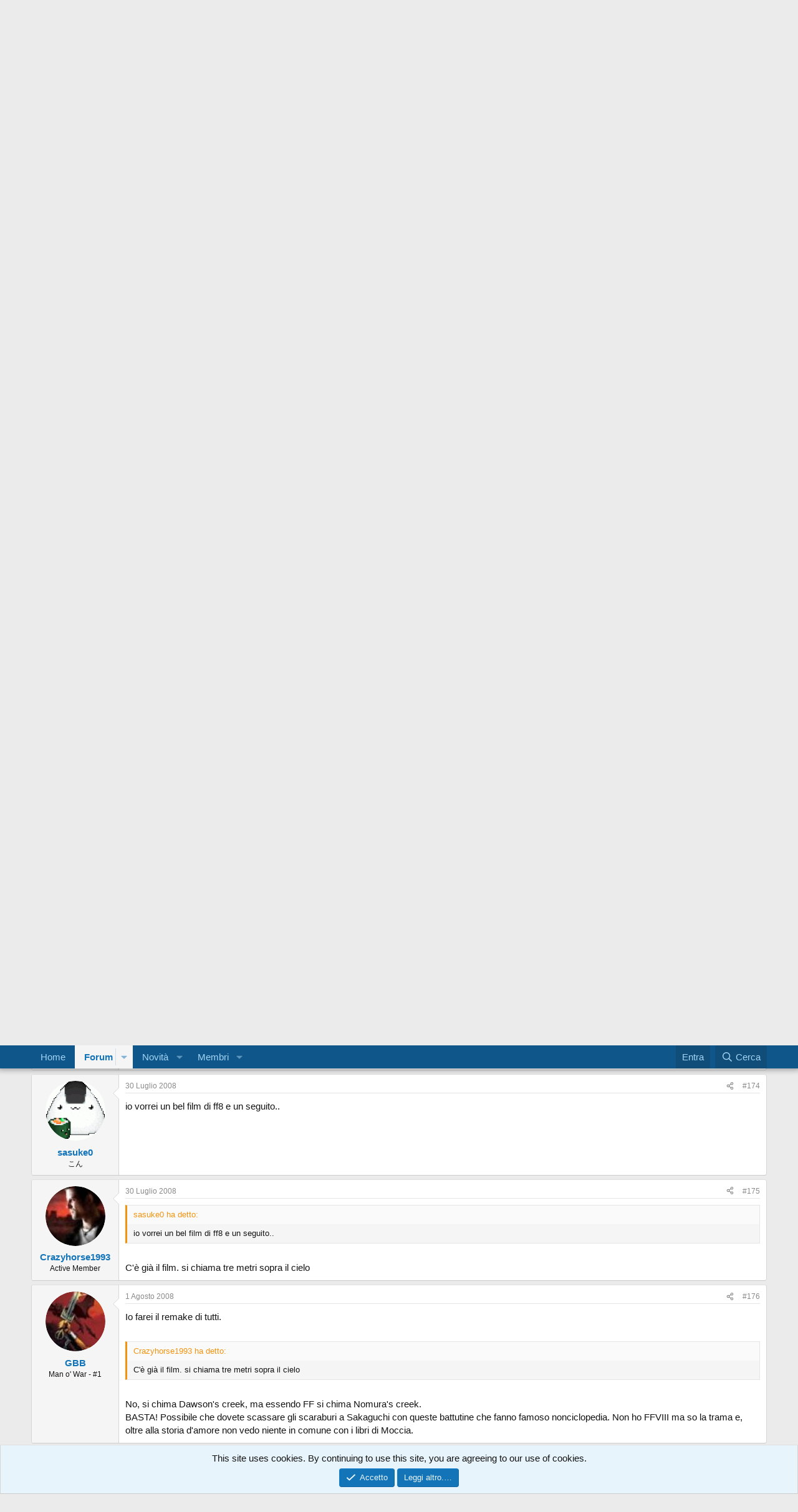

--- FILE ---
content_type: text/html; charset=utf-8
request_url: https://forum.gamesource.it/threads/di-quale-tra-questi-final-fantasy-faresti-il-remake.10811/page-12
body_size: 17516
content:
<!DOCTYPE html>
<html id="XF" lang="it-IT" dir="LTR"
	data-xf="2.3"
	data-app="public"
	
	
	data-template="thread_view"
	data-container-key="node-48"
	data-content-key="thread-10811"
	data-logged-in="false"
	data-cookie-prefix="xf_"
	data-csrf="1768566180,cebc715ff3f55cecb8c840a71828c7c0"
	class="has-no-js template-thread_view"
	 data-run-jobs="">
<head>
	
	
	

	<meta charset="utf-8" />
	<title>Varie - Di quale tra questi final fantasy faresti il remake??? | Page 12 | Forum GameSource</title>
	<link rel="manifest" href="/webmanifest.php">

	<meta http-equiv="X-UA-Compatible" content="IE=Edge" />
	<meta name="viewport" content="width=device-width, initial-scale=1, viewport-fit=cover">

	
		<meta name="theme-color" content="#0f578a" />
	

	<meta name="apple-mobile-web-app-title" content="Forum GameSource">
	

	
		
		<meta name="description" content="Concordo in pieno, anch&#039;io farei il sette..." />
		<meta property="og:description" content="Concordo in pieno, anch&#039;io farei il sette..." />
		<meta property="twitter:description" content="Concordo in pieno, anch&#039;io farei il sette..." />
	
	
		<meta property="og:url" content="https://forum.gamesource.it/threads/di-quale-tra-questi-final-fantasy-faresti-il-remake.10811/" />
	
		<link rel="canonical" href="https://forum.gamesource.it/threads/di-quale-tra-questi-final-fantasy-faresti-il-remake.10811/page-12" />
	
		<link rel="prev" href="/threads/di-quale-tra-questi-final-fantasy-faresti-il-remake.10811/page-11" />
	
		<link rel="next" href="/threads/di-quale-tra-questi-final-fantasy-faresti-il-remake.10811/page-13" />
	

	
		
	
	
	<meta property="og:site_name" content="Forum GameSource" />


	
	
		
	
	
	<meta property="og:type" content="website" />


	
	
		
	
	
	
		<meta property="og:title" content="Varie - Di quale tra questi final fantasy faresti il remake???" />
		<meta property="twitter:title" content="Varie - Di quale tra questi final fantasy faresti il remake???" />
	


	
	
	
	

	
	
	
	

	<link rel="stylesheet" href="/css.php?css=public%3Anormalize.css%2Cpublic%3Afa.css%2Cpublic%3Acore.less%2Cpublic%3Aapp.less&amp;s=1&amp;l=2&amp;d=1761980751&amp;k=f23b9101a5852fb12c72c53413a8ca06e4ad7267" />

	<link rel="stylesheet" href="/css.php?css=public%3Abb_code.less&amp;s=1&amp;l=2&amp;d=1761980751&amp;k=e9630695faee9780856504f2938b01036c374277" />
<link rel="stylesheet" href="/css.php?css=public%3Amessage.less&amp;s=1&amp;l=2&amp;d=1761980751&amp;k=b643ca7939a76de667a6017c3151bcb890a59736" />
<link rel="stylesheet" href="/css.php?css=public%3Anotices.less&amp;s=1&amp;l=2&amp;d=1761980751&amp;k=5e7c947d24029ad0984d46643c828c7310331097" />
<link rel="stylesheet" href="/css.php?css=public%3Ashare_controls.less&amp;s=1&amp;l=2&amp;d=1761980751&amp;k=5b3f6680d44a2b1dc822d307051ed4adca481a58" />
<link rel="stylesheet" href="/css.php?css=public%3Aextra.less&amp;s=1&amp;l=2&amp;d=1761980751&amp;k=d416f26f3e48baf0c2bd440dc6ad29519db34c99" />


	
		<script data-cfasync="false" src="/js/xf/preamble.min.js?_v=7e0b6e86"></script>
	

	
	<script data-cfasync="false" src="/js/vendor/vendor-compiled.js?_v=7e0b6e86" defer></script>
	<script data-cfasync="false" src="/js/xf/core-compiled.js?_v=7e0b6e86" defer></script>

	<script data-cfasync="false">
		XF.ready(() =>
		{
			XF.extendObject(true, XF.config, {
				// 
				userId: 0,
				enablePush: false,
				pushAppServerKey: '',
				url: {
					fullBase: 'https://forum.gamesource.it/',
					basePath: '/',
					css: '/css.php?css=__SENTINEL__&s=1&l=2&d=1761980751',
					js: '/js/__SENTINEL__?_v=7e0b6e86',
					icon: '/data/local/icons/__VARIANT__.svg?v=1761980443#__NAME__',
					iconInline: '/styles/fa/__VARIANT__/__NAME__.svg?v=5.15.3',
					keepAlive: '/login/keep-alive'
				},
				cookie: {
					path: '/',
					domain: '.gamesource.it',
					prefix: 'xf_',
					secure: true,
					consentMode: 'simple',
					consented: ["optional","_third_party"]
				},
				cacheKey: 'f3ed7234243583f554e27d349fe769c5',
				csrf: '1768566180,cebc715ff3f55cecb8c840a71828c7c0',
				js: {},
				fullJs: false,
				css: {"public:bb_code.less":true,"public:message.less":true,"public:notices.less":true,"public:share_controls.less":true,"public:extra.less":true},
				time: {
					now: 1768566180,
					today: 1768518000,
					todayDow: 5,
					tomorrow: 1768604400,
					yesterday: 1768431600,
					week: 1767999600,
					month: 1767222000,
					year: 1767222000
				},
				style: {
					light: '',
					dark: '',
					defaultColorScheme: 'light'
				},
				borderSizeFeature: '3px',
				fontAwesomeWeight: 'r',
				enableRtnProtect: true,
				
				enableFormSubmitSticky: true,
				imageOptimization: '0',
				imageOptimizationQuality: 0.85,
				uploadMaxFilesize: 2097152,
				uploadMaxWidth: 1920,
				uploadMaxHeight: 1080,
				allowedVideoExtensions: ["m4v","mov","mp4","mp4v","mpeg","mpg","ogv","webm"],
				allowedAudioExtensions: ["mp3","opus","ogg","wav"],
				shortcodeToEmoji: true,
				visitorCounts: {
					conversations_unread: '0',
					alerts_unviewed: '0',
					total_unread: '0',
					title_count: true,
					icon_indicator: true
				},
				jsMt: {"xf\/action.js":"8d39b244","xf\/embed.js":"8d39b244","xf\/form.js":"8d39b244","xf\/structure.js":"8d39b244","xf\/tooltip.js":"8d39b244"},
				jsState: {},
				publicMetadataLogoUrl: '',
				publicPushBadgeUrl: 'https://forum.gamesource.it/styles/default/xenforo/bell.png'
			})

			XF.extendObject(XF.phrases, {
				// 
				date_x_at_time_y:     "{date} alle {time}",
				day_x_at_time_y:      "{day} alle {time}",
				yesterday_at_x:       "Ieri alle {time}",
				x_minutes_ago:        "{minutes} minuti fa",
				one_minute_ago:       "1 minuto fa",
				a_moment_ago:         "Un attimo fa",
				today_at_x:           "Oggi alle {time}",
				in_a_moment:          "In a moment",
				in_a_minute:          "In a minute",
				in_x_minutes:         "In {minutes} minutes",
				later_today_at_x:     "Later today at {time}",
				tomorrow_at_x:        "Tomorrow at {time}",
				short_date_x_minutes: "{minutes}m",
				short_date_x_hours:   "{hours}h",
				short_date_x_days:    "{days}d",

				day0: "Domenica",
				day1: "Lunedì",
				day2: "Martedì",
				day3: "Mercoledì",
				day4: "Giovedì",
				day5: "Venerdì",
				day6: "Sabato",

				dayShort0: "Dom",
				dayShort1: "Lun",
				dayShort2: "Mar",
				dayShort3: "Mer",
				dayShort4: "Gio",
				dayShort5: "Ven",
				dayShort6: "Sab",

				month0: "Gennaio",
				month1: "Febbraio",
				month2: "Marzo",
				month3: "Aprile",
				month4: "Maggio",
				month5: "Giugno",
				month6: "Luglio",
				month7: "Agosto",
				month8: "Settembre",
				month9: "Ottobre",
				month10: "Novembre",
				month11: "Dicembre",

				active_user_changed_reload_page: "L\'utente attivo è cambiato. Ricarica la pagina per l\'ultima versione.",
				server_did_not_respond_in_time_try_again: "The server did not respond in time. Please try again.",
				oops_we_ran_into_some_problems: "Oops! Abbiamo un problema!",
				oops_we_ran_into_some_problems_more_details_console: "Abbiamo trovato un problema. Riprova più tardi. Potrebbero esserci più dettagli dell\'errore nella console del browser.",
				file_too_large_to_upload: "The file is too large to be uploaded.",
				uploaded_file_is_too_large_for_server_to_process: "The uploaded file is too large for the server to process.",
				files_being_uploaded_are_you_sure: "Files are still being uploaded. Are you sure you want to submit this form?",
				attach: "Allega file",
				rich_text_box: "Rich text box",
				close: "Chiudi",
				link_copied_to_clipboard: "Link copied to clipboard.",
				text_copied_to_clipboard: "Testo copiato negli appunti.",
				loading: "Sto caricando…",
				you_have_exceeded_maximum_number_of_selectable_items: "You have exceeded the maximum number of selectable items.",

				processing: "Processing",
				'processing...': "Processing…",

				showing_x_of_y_items: "Mostrando {count} su {total} oggetti",
				showing_all_items: "Mostrando tutti gli elementi",
				no_items_to_display: "Nessun oggetto da visualizzare",

				number_button_up: "Increase",
				number_button_down: "Decrease",

				push_enable_notification_title: "Push notifications enabled successfully at Forum GameSource",
				push_enable_notification_body: "Thank you for enabling push notifications!",

				pull_down_to_refresh: "Pull down to refresh",
				release_to_refresh: "Release to refresh",
				refreshing: "Refreshing…"
			})
		})
	</script>

	


	

	
	<script async src="https://www.googletagmanager.com/gtag/js?id=UA-52772951-1" type="46b8bbe2fd74f1521176a454-text/javascript"></script>
	<script type="46b8bbe2fd74f1521176a454-text/javascript">
		window.dataLayer = window.dataLayer || [];
		function gtag(){dataLayer.push(arguments);}
		gtag('js', new Date());
		gtag('config', 'UA-52772951-1', {
			// 
			
				'cookie_domain': '.gamesource.it',
			
			
		});
	</script>

</head>
<body data-template="thread_view">

<div class="p-pageWrapper" id="top">

	

	<header class="p-header" id="header">
		<div class="p-header-inner">
			<div class="p-header-content">
				<div class="p-header-logo p-header-logo--image">
					<a href="https://www.gamesource.it">
						

	

	
		
		

		
	

	

	<picture data-variations="{&quot;default&quot;:{&quot;1&quot;:&quot;\/styles\/default\/xenforo\/xenforo-logo.svg&quot;,&quot;2&quot;:null}}">
		
		
		

		

		<img src="/styles/default/xenforo/xenforo-logo.svg"  width="100" height="36" alt="Forum GameSource"  />
	</picture>


					</a>
				</div>

				
			</div>
		</div>
	</header>

	
	

	
		<div class="p-navSticky p-navSticky--primary" data-xf-init="sticky-header">
			
		<nav class="p-nav">
			<div class="p-nav-inner">
				<button type="button" class="button button--plain p-nav-menuTrigger" data-xf-click="off-canvas" data-menu=".js-headerOffCanvasMenu" tabindex="0" aria-label="Menu"><span class="button-text">
					<i aria-hidden="true"></i>
				</span></button>

				<div class="p-nav-smallLogo">
					<a href="https://www.gamesource.it">
						

	

	
		
		

		
	

	

	<picture data-variations="{&quot;default&quot;:{&quot;1&quot;:&quot;\/styles\/default\/xenforo\/xenforo-logo.svg&quot;,&quot;2&quot;:null}}">
		
		
		

		

		<img src="/styles/default/xenforo/xenforo-logo.svg"  width="100" height="36" alt="Forum GameSource"  />
	</picture>


					</a>
				</div>

				<div class="p-nav-scroller hScroller" data-xf-init="h-scroller" data-auto-scroll=".p-navEl.is-selected">
					<div class="hScroller-scroll">
						<ul class="p-nav-list js-offCanvasNavSource">
							
								<li>
									
	<div class="p-navEl " >
	

		
	
	<a href="https://www.gamesource.it"
	class="p-navEl-link "
	
	data-xf-key="1"
	data-nav-id="home">Home</a>


		

		
	
	</div>

								</li>
							
								<li>
									
	<div class="p-navEl is-selected" data-has-children="true">
	

		
	
	<a href="/"
	class="p-navEl-link p-navEl-link--splitMenu "
	
	
	data-nav-id="forums">Forum</a>


		<a data-xf-key="2"
			data-xf-click="menu"
			data-menu-pos-ref="< .p-navEl"
			class="p-navEl-splitTrigger"
			role="button"
			tabindex="0"
			aria-label="Toggle expanded"
			aria-expanded="false"
			aria-haspopup="true"></a>

		
	
		<div class="menu menu--structural" data-menu="menu" aria-hidden="true">
			<div class="menu-content">
				
					
	
	
	<a href="/whats-new/posts/"
	class="menu-linkRow u-indentDepth0 js-offCanvasCopy "
	
	
	data-nav-id="newPosts">Nuovi messaggi</a>

	

				
					
	
	
	<a href="/search/?type=post"
	class="menu-linkRow u-indentDepth0 js-offCanvasCopy "
	
	
	data-nav-id="searchForums">Cerca nel forum</a>

	

				
			</div>
		</div>
	
	</div>

								</li>
							
								<li>
									
	<div class="p-navEl " data-has-children="true">
	

		
	
	<a href="/whats-new/"
	class="p-navEl-link p-navEl-link--splitMenu "
	
	
	data-nav-id="whatsNew">Novità</a>


		<a data-xf-key="3"
			data-xf-click="menu"
			data-menu-pos-ref="< .p-navEl"
			class="p-navEl-splitTrigger"
			role="button"
			tabindex="0"
			aria-label="Toggle expanded"
			aria-expanded="false"
			aria-haspopup="true"></a>

		
	
		<div class="menu menu--structural" data-menu="menu" aria-hidden="true">
			<div class="menu-content">
				
					
	
	
	<a href="/featured/"
	class="menu-linkRow u-indentDepth0 js-offCanvasCopy "
	
	
	data-nav-id="featured">Featured content</a>

	

				
					
	
	
	<a href="/whats-new/posts/"
	class="menu-linkRow u-indentDepth0 js-offCanvasCopy "
	 rel="nofollow"
	
	data-nav-id="whatsNewPosts">Nuovi messaggi</a>

	

				
					
	
	
	<a href="/whats-new/profile-posts/"
	class="menu-linkRow u-indentDepth0 js-offCanvasCopy "
	 rel="nofollow"
	
	data-nav-id="whatsNewProfilePosts">Nuovi stati in bacheca</a>

	

				
					
	
	
	<a href="/whats-new/latest-activity"
	class="menu-linkRow u-indentDepth0 js-offCanvasCopy "
	 rel="nofollow"
	
	data-nav-id="latestActivity">Ultime attività</a>

	

				
			</div>
		</div>
	
	</div>

								</li>
							
								<li>
									
	<div class="p-navEl " data-has-children="true">
	

		
	
	<a href="/members/"
	class="p-navEl-link p-navEl-link--splitMenu "
	
	
	data-nav-id="members">Membri</a>


		<a data-xf-key="4"
			data-xf-click="menu"
			data-menu-pos-ref="< .p-navEl"
			class="p-navEl-splitTrigger"
			role="button"
			tabindex="0"
			aria-label="Toggle expanded"
			aria-expanded="false"
			aria-haspopup="true"></a>

		
	
		<div class="menu menu--structural" data-menu="menu" aria-hidden="true">
			<div class="menu-content">
				
					
	
	
	<a href="/members/list/"
	class="menu-linkRow u-indentDepth0 js-offCanvasCopy "
	
	
	data-nav-id="registeredMembers">Membri registrati</a>

	

				
					
	
	
	<a href="/online/"
	class="menu-linkRow u-indentDepth0 js-offCanvasCopy "
	
	
	data-nav-id="currentVisitors">Visitatori attuali</a>

	

				
					
	
	
	<a href="/whats-new/profile-posts/"
	class="menu-linkRow u-indentDepth0 js-offCanvasCopy "
	 rel="nofollow"
	
	data-nav-id="newProfilePosts">Nuovi stati in bacheca</a>

	

				
					
	
	
	<a href="/search/?type=profile_post"
	class="menu-linkRow u-indentDepth0 js-offCanvasCopy "
	
	
	data-nav-id="searchProfilePosts">Ricerca degli stati della bacheca</a>

	

				
			</div>
		</div>
	
	</div>

								</li>
							
						</ul>
					</div>
				</div>

				<div class="p-nav-opposite">
					<div class="p-navgroup p-account p-navgroup--guest">
						
							<a href="/login/" class="p-navgroup-link p-navgroup-link--textual p-navgroup-link--logIn"
								data-xf-click="overlay" data-follow-redirects="on">
								<span class="p-navgroup-linkText">Entra</span>
							</a>
							
						
					</div>

					<div class="p-navgroup p-discovery">
						<a href="/whats-new/"
							class="p-navgroup-link p-navgroup-link--iconic p-navgroup-link--whatsnew"
							aria-label="Cosa c&#039;è di nuovo?"
							title="Cosa c&#039;è di nuovo?">
							<i aria-hidden="true"></i>
							<span class="p-navgroup-linkText">Cosa c'è di nuovo?</span>
						</a>

						
							<a href="/search/"
								class="p-navgroup-link p-navgroup-link--iconic p-navgroup-link--search"
								data-xf-click="menu"
								data-xf-key="/"
								aria-label="Cerca"
								aria-expanded="false"
								aria-haspopup="true"
								title="Cerca">
								<i aria-hidden="true"></i>
								<span class="p-navgroup-linkText">Cerca</span>
							</a>
							<div class="menu menu--structural menu--wide" data-menu="menu" aria-hidden="true">
								<form action="/search/search" method="post"
									class="menu-content"
									data-xf-init="quick-search">

									<h3 class="menu-header">Cerca</h3>
									
									<div class="menu-row">
										
											<div class="inputGroup inputGroup--joined">
												<input type="text" class="input" name="keywords" data-acurl="/search/auto-complete" placeholder="Cerca…" aria-label="Cerca" data-menu-autofocus="true" />
												
			<select name="constraints" class="js-quickSearch-constraint input" aria-label="Search within">
				<option value="">In tutto il sito</option>
<option value="{&quot;search_type&quot;:&quot;post&quot;}">Discussioni</option>
<option value="{&quot;search_type&quot;:&quot;post&quot;,&quot;c&quot;:{&quot;nodes&quot;:[48],&quot;child_nodes&quot;:1}}">In questo forum</option>
<option value="{&quot;search_type&quot;:&quot;post&quot;,&quot;c&quot;:{&quot;thread&quot;:10811}}">In questa Discussione</option>

			</select>
		
											</div>
										
									</div>

									
									<div class="menu-row">
										<label class="iconic"><input type="checkbox"  name="c[title_only]" value="1" /><i aria-hidden="true"></i><span class="iconic-label">Cerca solo i titoli

													
													<span tabindex="0" role="button"
														data-xf-init="tooltip" data-trigger="hover focus click" title="Tags will also be searched in content where tags are supported">

														<i class="fa--xf far fa-question-circle  u-muted u-smaller"><svg xmlns="http://www.w3.org/2000/svg" role="img" ><title>Nota</title><use href="/data/local/icons/regular.svg?v=1761980443#question-circle"></use></svg></i>
													</span></span></label>

									</div>
									
									<div class="menu-row">
										<div class="inputGroup">
											<span class="inputGroup-text" id="ctrl_search_menu_by_member">Da:</span>
											<input type="text" class="input" name="c[users]" data-xf-init="auto-complete" placeholder="Utente" aria-labelledby="ctrl_search_menu_by_member" />
										</div>
									</div>
									<div class="menu-footer">
									<span class="menu-footer-controls">
										<button type="submit" class="button button--icon button--icon--search button--primary"><i class="fa--xf far fa-search "><svg xmlns="http://www.w3.org/2000/svg" role="img" aria-hidden="true" ><use href="/data/local/icons/regular.svg?v=1761980443#search"></use></svg></i><span class="button-text">Cerca</span></button>
										<button type="submit" class="button " name="from_search_menu"><span class="button-text">Ricerca avanzata…</span></button>
									</span>
									</div>

									<input type="hidden" name="_xfToken" value="1768566180,cebc715ff3f55cecb8c840a71828c7c0" />
								</form>
							</div>
						
					</div>
				</div>
			</div>
		</nav>
	
		</div>
		
		
			<div class="p-sectionLinks">
				<div class="p-sectionLinks-inner hScroller" data-xf-init="h-scroller">
					<div class="hScroller-scroll">
						<ul class="p-sectionLinks-list">
							
								<li>
									
	<div class="p-navEl " >
	

		
	
	<a href="/whats-new/posts/"
	class="p-navEl-link "
	
	data-xf-key="alt+1"
	data-nav-id="newPosts">Nuovi messaggi</a>


		

		
	
	</div>

								</li>
							
								<li>
									
	<div class="p-navEl " >
	

		
	
	<a href="/search/?type=post"
	class="p-navEl-link "
	
	data-xf-key="alt+2"
	data-nav-id="searchForums">Cerca nel forum</a>


		

		
	
	</div>

								</li>
							
						</ul>
					</div>
				</div>
			</div>
			
	
		

	<div class="offCanvasMenu offCanvasMenu--nav js-headerOffCanvasMenu" data-menu="menu" aria-hidden="true" data-ocm-builder="navigation">
		<div class="offCanvasMenu-backdrop" data-menu-close="true"></div>
		<div class="offCanvasMenu-content">
			<div class="offCanvasMenu-header">
				Menu
				<a class="offCanvasMenu-closer" data-menu-close="true" role="button" tabindex="0" aria-label="Chiudi"></a>
			</div>
			
				<div class="p-offCanvasRegisterLink">
					<div class="offCanvasMenu-linkHolder">
						<a href="/login/" class="offCanvasMenu-link" data-xf-click="overlay" data-menu-close="true">
							Entra
						</a>
					</div>
					<hr class="offCanvasMenu-separator" />
					
				</div>
			
			<div class="js-offCanvasNavTarget"></div>
			<div class="offCanvasMenu-installBanner js-installPromptContainer" style="display: none;" data-xf-init="install-prompt">
				<div class="offCanvasMenu-installBanner-header">Install the app</div>
				<button type="button" class="button js-installPromptButton"><span class="button-text">Install</span></button>
				<template class="js-installTemplateIOS">
					<div class="js-installTemplateContent">
						<div class="overlay-title">How to install the app on iOS</div>
						<div class="block-body">
							<div class="block-row">
								<p>
									Follow along with the video below to see how to install our site as a web app on your home screen.
								</p>
								<p style="text-align: center">
									<video src="/styles/default/xenforo/add_to_home.mp4"
										width="280" height="480" autoplay loop muted playsinline></video>
								</p>
								<p>
									<small><strong>Nota:</strong> This feature may not be available in some browsers.</small>
								</p>
							</div>
						</div>
					</div>
				</template>
			</div>
		</div>
	</div>

	<div class="p-body">
		<div class="p-body-inner">
			<!--XF:EXTRA_OUTPUT-->

			

			

			
			
	
		<ul class="p-breadcrumbs "
			itemscope itemtype="https://schema.org/BreadcrumbList">
			
				

				
				

				
					
					
	<li itemprop="itemListElement" itemscope itemtype="https://schema.org/ListItem">
		<a href="https://www.gamesource.it" itemprop="item">
			<span itemprop="name">Home</span>
		</a>
		<meta itemprop="position" content="1" />
	</li>

				

				
					
					
	<li itemprop="itemListElement" itemscope itemtype="https://schema.org/ListItem">
		<a href="/" itemprop="item">
			<span itemprop="name">Forum</span>
		</a>
		<meta itemprop="position" content="2" />
	</li>

				
				
					
					
	<li itemprop="itemListElement" itemscope itemtype="https://schema.org/ListItem">
		<a href="/forums/final-fantasy-forum-by-ffonline-it.48/" itemprop="item">
			<span itemprop="name">Final Fantasy Forum by FFonline.it</span>
		</a>
		<meta itemprop="position" content="3" />
	</li>

				
			
		</ul>
	

			

			
	<noscript class="js-jsWarning"><div class="blockMessage blockMessage--important blockMessage--iconic u-noJsOnly">JavaScript è disabilitato. Per una migliore esperienza si prega di attivare JavaScript sul suo browser.</div></noscript>

			
	<div class="blockMessage blockMessage--important blockMessage--iconic js-browserWarning" style="display: none">You are using an out of date browser. It  may not display this or other websites correctly.<br />You should upgrade or use an <a href="https://www.google.com/chrome/browser/" target="_blank">alternative browser</a>.</div>


			
				<div class="p-body-header">
					
						
							<div class="p-title ">
								
									
										<h1 class="p-title-value"><span class="label label--royalBlue" dir="auto">Varie</span><span class="label-append">&nbsp;</span>Di quale tra questi final fantasy faresti il remake???</h1>
									
									
								
							</div>
						

						
							<div class="p-description">
	<ul class="listInline listInline--bullet">
		<li>
			<i class="fa--xf far fa-user "><svg xmlns="http://www.w3.org/2000/svg" role="img" ><title>Autore Discussione</title><use href="/data/local/icons/regular.svg?v=1761980443#user"></use></svg></i>
			<span class="u-srOnly">Autore Discussione</span>

			<a href="/members/kta.4436/" class="username  u-concealed" dir="auto" data-user-id="4436" data-xf-init="member-tooltip">Kta</a>
		</li>
		<li>
			<i class="fa--xf far fa-clock "><svg xmlns="http://www.w3.org/2000/svg" role="img" ><title>Data d&amp;#039;inizio</title><use href="/data/local/icons/regular.svg?v=1761980443#clock"></use></svg></i>
			<span class="u-srOnly">Data d'inizio</span>

			<a href="/threads/di-quale-tra-questi-final-fantasy-faresti-il-remake.10811/" class="u-concealed"><time  class="u-dt" dir="auto" datetime="2004-11-23T11:49:13+0100" data-timestamp="1101206953" data-date="23 Novembre 2004" data-time="11:49" data-short="Nov &#039;04" title="23 Novembre 2004 alle 11:49">23 Novembre 2004</time></a>
		</li>
		
		
	</ul>
</div>
						
					
				</div>
			

			<div class="p-body-main  ">
				
				<div class="p-body-contentCol"></div>
				

				

				<div class="p-body-content">
					
					<div class="p-body-pageContent">










	
	
	
		
	
	
	


	
	
	
		
	
	
	


	
	
		
	
	
	


	
	



	










	



	

	
		
	



















<div class="block block--messages" data-xf-init="" data-type="post" data-href="/inline-mod/" data-search-target="*">

	<span class="u-anchorTarget" id="posts"></span>

	
		
	

	

	<div class="block-outer"><div class="block-outer-main"><nav class="pageNavWrapper pageNavWrapper--mixed ">



<div class="pageNav pageNav--skipStart ">
	
		<a href="/threads/di-quale-tra-questi-final-fantasy-faresti-il-remake.10811/page-11" class="pageNav-jump pageNav-jump--prev">Prec.</a>
	

	<ul class="pageNav-main">
		

	
		<li class="pageNav-page "><a href="/threads/di-quale-tra-questi-final-fantasy-faresti-il-remake.10811/">1</a></li>
	


		
			
				<li class="pageNav-page pageNav-page--skip pageNav-page--skipStart">
					<a data-xf-init="tooltip" title="Vai alla pagina"
						data-xf-click="menu"
						role="button" tabindex="0" aria-expanded="false" aria-haspopup="true">…</a>
					

	<div class="menu menu--pageJump" data-menu="menu" aria-hidden="true">
		<div class="menu-content">
			<h4 class="menu-header">Vai alla pagina</h4>
			<div class="menu-row" data-xf-init="page-jump" data-page-url="/threads/di-quale-tra-questi-final-fantasy-faresti-il-remake.10811/page-%page%">
				<div class="inputGroup inputGroup--numbers">
					<div class="inputGroup inputGroup--numbers inputNumber" data-xf-init="number-box"><input type="number" pattern="\d*" class="input input--number js-numberBoxTextInput input input--numberNarrow js-pageJumpPage" value="9"  min="1" max="14" step="1" required="required" data-menu-autofocus="true" /></div>
					<span class="inputGroup-text"><button type="button" class="button js-pageJumpGo"><span class="button-text">Vai</span></button></span>
				</div>
			</div>
		</div>
	</div>

				</li>
			
		

		
			

	
		<li class="pageNav-page pageNav-page--earlier"><a href="/threads/di-quale-tra-questi-final-fantasy-faresti-il-remake.10811/page-10">10</a></li>
	

		
			

	
		<li class="pageNav-page pageNav-page--earlier"><a href="/threads/di-quale-tra-questi-final-fantasy-faresti-il-remake.10811/page-11">11</a></li>
	

		
			

	
		<li class="pageNav-page pageNav-page--current "><a href="/threads/di-quale-tra-questi-final-fantasy-faresti-il-remake.10811/page-12">12</a></li>
	

		
			

	
		<li class="pageNav-page pageNav-page--later"><a href="/threads/di-quale-tra-questi-final-fantasy-faresti-il-remake.10811/page-13">13</a></li>
	

		

		

		

	
		<li class="pageNav-page "><a href="/threads/di-quale-tra-questi-final-fantasy-faresti-il-remake.10811/page-14">14</a></li>
	

	</ul>

	
		<a href="/threads/di-quale-tra-questi-final-fantasy-faresti-il-remake.10811/page-13" class="pageNav-jump pageNav-jump--next">Succ.</a>
	
</div>

<div class="pageNavSimple">
	
		<a href="/threads/di-quale-tra-questi-final-fantasy-faresti-il-remake.10811/"
			class="pageNavSimple-el pageNavSimple-el--first"
			data-xf-init="tooltip" title="Primo">
			<i aria-hidden="true"></i> <span class="u-srOnly">Primo</span>
		</a>
		<a href="/threads/di-quale-tra-questi-final-fantasy-faresti-il-remake.10811/page-11" class="pageNavSimple-el pageNavSimple-el--prev">
			<i aria-hidden="true"></i> Prec.
		</a>
	

	<a class="pageNavSimple-el pageNavSimple-el--current"
		data-xf-init="tooltip" title="Vai alla pagina"
		data-xf-click="menu" role="button" tabindex="0" aria-expanded="false" aria-haspopup="true">
		12 di 14
	</a>
	

	<div class="menu menu--pageJump" data-menu="menu" aria-hidden="true">
		<div class="menu-content">
			<h4 class="menu-header">Vai alla pagina</h4>
			<div class="menu-row" data-xf-init="page-jump" data-page-url="/threads/di-quale-tra-questi-final-fantasy-faresti-il-remake.10811/page-%page%">
				<div class="inputGroup inputGroup--numbers">
					<div class="inputGroup inputGroup--numbers inputNumber" data-xf-init="number-box"><input type="number" pattern="\d*" class="input input--number js-numberBoxTextInput input input--numberNarrow js-pageJumpPage" value="12"  min="1" max="14" step="1" required="required" data-menu-autofocus="true" /></div>
					<span class="inputGroup-text"><button type="button" class="button js-pageJumpGo"><span class="button-text">Vai</span></button></span>
				</div>
			</div>
		</div>
	</div>


	
		<a href="/threads/di-quale-tra-questi-final-fantasy-faresti-il-remake.10811/page-13" class="pageNavSimple-el pageNavSimple-el--next">
			Succ. <i aria-hidden="true"></i>
		</a>
		<a href="/threads/di-quale-tra-questi-final-fantasy-faresti-il-remake.10811/page-14"
			class="pageNavSimple-el pageNavSimple-el--last"
			data-xf-init="tooltip" title="Ultimo">
			<i aria-hidden="true"></i> <span class="u-srOnly">Ultimo</span>
		</a>
	
</div>

</nav>



</div></div>

	

	
		
	<div class="block-outer js-threadStatusField"></div>

	

	<div class="block-container lbContainer"
		data-xf-init="lightbox select-to-quote"
		data-message-selector=".js-post"
		data-lb-id="thread-10811"
		data-lb-universal="0">

		<div class="block-body js-replyNewMessageContainer">
			
				

					

					
						

	
	

	

	
	<article class="message message--post js-post js-inlineModContainer  "
		data-author="Zargabaath"
		data-content="post-336208"
		id="js-post-336208"
		itemscope itemtype="https://schema.org/Comment" itemid="https://forum.gamesource.it/posts/336208/">

		
			<meta itemprop="parentItem" itemscope itemid="https://forum.gamesource.it/threads/di-quale-tra-questi-final-fantasy-faresti-il-remake.10811/" />
			<meta itemprop="name" content="Post #166" />
		

		<span class="u-anchorTarget" id="post-336208"></span>

		
			<div class="message-inner">
				
					<div class="message-cell message-cell--user">
						

	<section class="message-user"
		itemprop="author"
		itemscope itemtype="https://schema.org/Person"
		itemid="https://forum.gamesource.it/members/zargabaath.8583/">

		
			<meta itemprop="url" content="https://forum.gamesource.it/members/zargabaath.8583/" />
		

		<div class="message-avatar ">
			<div class="message-avatar-wrapper">
				<a href="/members/zargabaath.8583/" class="avatar avatar--m" data-user-id="8583" data-xf-init="member-tooltip">
			<img src="/data/avatars/m/8/8583.jpg?1465087388"  alt="Zargabaath" class="avatar-u8583-m" width="96" height="96" loading="lazy" itemprop="image" /> 
		</a>
				
			</div>
		</div>
		<div class="message-userDetails">
			<h4 class="message-name"><a href="/members/zargabaath.8583/" class="username " dir="auto" data-user-id="8583" data-xf-init="member-tooltip"><span itemprop="name">Zargabaath</span></a></h4>
			<h5 class="userTitle message-userTitle" dir="auto" itemprop="jobTitle">Membro N.4 AVALANCHE</h5>
			
		</div>
		
			
			
		
		<span class="message-userArrow"></span>
	</section>

					</div>
				

				
					<div class="message-cell message-cell--main">
					
						<div class="message-main js-quickEditTarget">

							
								

	

	<header class="message-attribution message-attribution--split">
		<ul class="message-attribution-main listInline ">
			
			
			<li class="u-concealed">
				<a href="/threads/di-quale-tra-questi-final-fantasy-faresti-il-remake.10811/post-336208" rel="nofollow" itemprop="url">
					<time  class="u-dt" dir="auto" datetime="2008-07-30T12:59:34+0200" data-timestamp="1217415574" data-date="30 Luglio 2008" data-time="12:59" data-short="Jul &#039;08" title="30 Luglio 2008 alle 12:59" itemprop="datePublished">30 Luglio 2008</time>
				</a>
			</li>
			
		</ul>

		<ul class="message-attribution-opposite message-attribution-opposite--list ">
			
			<li>
				<a href="/threads/di-quale-tra-questi-final-fantasy-faresti-il-remake.10811/post-336208"
					class="message-attribution-gadget"
					data-xf-init="share-tooltip"
					data-href="/posts/336208/share"
					aria-label="Condividi"
					rel="nofollow">
					<i class="fa--xf far fa-share-alt "><svg xmlns="http://www.w3.org/2000/svg" role="img" aria-hidden="true" ><use href="/data/local/icons/regular.svg?v=1761980443#share-alt"></use></svg></i>
				</a>
			</li>
			
				<li class="u-hidden js-embedCopy">
					
	<a href="javascript:"
		data-xf-init="copy-to-clipboard"
		data-copy-text="&lt;div class=&quot;js-xf-embed&quot; data-url=&quot;https://forum.gamesource.it&quot; data-content=&quot;post-336208&quot;&gt;&lt;/div&gt;&lt;script defer src=&quot;https://forum.gamesource.it/js/xf/external_embed.js?_v=7e0b6e86&quot;&gt;&lt;/script&gt;"
		data-success="Embed code HTML copied to clipboard."
		class="">
		<i class="fa--xf far fa-code "><svg xmlns="http://www.w3.org/2000/svg" role="img" aria-hidden="true" ><use href="/data/local/icons/regular.svg?v=1761980443#code"></use></svg></i>
	</a>

				</li>
			
			
			
				<li>
					<a href="/threads/di-quale-tra-questi-final-fantasy-faresti-il-remake.10811/post-336208" rel="nofollow">
						#166
					</a>
				</li>
			
		</ul>
	</header>

							

							<div class="message-content js-messageContent">
							

								
									
	
	
	

								

								
									
	

	<div class="message-userContent lbContainer js-lbContainer "
		data-lb-id="post-336208"
		data-lb-caption-desc="Zargabaath &middot; 30 Luglio 2008 alle 12:59">

		

		<article class="message-body js-selectToQuote">
			
				
			

			<div itemprop="text">
				
					<div class="bbWrapper">Concordo in pieno, anch&#039;io farei il sette...</div>
				
			</div>

			<div class="js-selectToQuoteEnd">&nbsp;</div>
			
				
			
		</article>

		

		
	</div>

								

								
									
	

	

								

								
									
	

								

							
							</div>

							
								
	

	<footer class="message-footer">
		
			<div class="message-microdata" itemprop="interactionStatistic" itemtype="https://schema.org/InteractionCounter" itemscope>
				<meta itemprop="userInteractionCount" content="0" />
				<meta itemprop="interactionType" content="https://schema.org/LikeAction" />
			</div>
		

		

		<div class="reactionsBar js-reactionsList ">
			
		</div>

		<div class="js-historyTarget message-historyTarget toggleTarget" data-href="trigger-href"></div>
	</footer>

							
						</div>

					
					</div>
				
			</div>
		
	</article>

	
	

					

					

				

					

					
						

	
	

	

	
	<article class="message message--post js-post js-inlineModContainer  "
		data-author="Gabranth the Judge"
		data-content="post-336209"
		id="js-post-336209"
		itemscope itemtype="https://schema.org/Comment" itemid="https://forum.gamesource.it/posts/336209/">

		
			<meta itemprop="parentItem" itemscope itemid="https://forum.gamesource.it/threads/di-quale-tra-questi-final-fantasy-faresti-il-remake.10811/" />
			<meta itemprop="name" content="Post #167" />
		

		<span class="u-anchorTarget" id="post-336209"></span>

		
			<div class="message-inner">
				
					<div class="message-cell message-cell--user">
						

	<section class="message-user"
		itemprop="author"
		itemscope itemtype="https://schema.org/Person"
		itemid="https://forum.gamesource.it/members/gabranth-the-judge.8190/">

		
			<meta itemprop="url" content="https://forum.gamesource.it/members/gabranth-the-judge.8190/" />
		

		<div class="message-avatar ">
			<div class="message-avatar-wrapper">
				<a href="/members/gabranth-the-judge.8190/" class="avatar avatar--m" data-user-id="8190" data-xf-init="member-tooltip">
			<img src="/data/avatars/m/8/8190.jpg?1465087386"  alt="Gabranth the Judge" class="avatar-u8190-m" width="96" height="96" loading="lazy" itemprop="image" /> 
		</a>
				
			</div>
		</div>
		<div class="message-userDetails">
			<h4 class="message-name"><a href="/members/gabranth-the-judge.8190/" class="username " dir="auto" data-user-id="8190" data-xf-init="member-tooltip"><span itemprop="name">Gabranth the Judge</span></a></h4>
			<h5 class="userTitle message-userTitle" dir="auto" itemprop="jobTitle">Così volli che fosse</h5>
			
		</div>
		
			
			
		
		<span class="message-userArrow"></span>
	</section>

					</div>
				

				
					<div class="message-cell message-cell--main">
					
						<div class="message-main js-quickEditTarget">

							
								

	

	<header class="message-attribution message-attribution--split">
		<ul class="message-attribution-main listInline ">
			
			
			<li class="u-concealed">
				<a href="/threads/di-quale-tra-questi-final-fantasy-faresti-il-remake.10811/post-336209" rel="nofollow" itemprop="url">
					<time  class="u-dt" dir="auto" datetime="2008-07-30T13:06:27+0200" data-timestamp="1217415987" data-date="30 Luglio 2008" data-time="13:06" data-short="Jul &#039;08" title="30 Luglio 2008 alle 13:06" itemprop="datePublished">30 Luglio 2008</time>
				</a>
			</li>
			
		</ul>

		<ul class="message-attribution-opposite message-attribution-opposite--list ">
			
			<li>
				<a href="/threads/di-quale-tra-questi-final-fantasy-faresti-il-remake.10811/post-336209"
					class="message-attribution-gadget"
					data-xf-init="share-tooltip"
					data-href="/posts/336209/share"
					aria-label="Condividi"
					rel="nofollow">
					<i class="fa--xf far fa-share-alt "><svg xmlns="http://www.w3.org/2000/svg" role="img" aria-hidden="true" ><use href="/data/local/icons/regular.svg?v=1761980443#share-alt"></use></svg></i>
				</a>
			</li>
			
				<li class="u-hidden js-embedCopy">
					
	<a href="javascript:"
		data-xf-init="copy-to-clipboard"
		data-copy-text="&lt;div class=&quot;js-xf-embed&quot; data-url=&quot;https://forum.gamesource.it&quot; data-content=&quot;post-336209&quot;&gt;&lt;/div&gt;&lt;script defer src=&quot;https://forum.gamesource.it/js/xf/external_embed.js?_v=7e0b6e86&quot;&gt;&lt;/script&gt;"
		data-success="Embed code HTML copied to clipboard."
		class="">
		<i class="fa--xf far fa-code "><svg xmlns="http://www.w3.org/2000/svg" role="img" aria-hidden="true" ><use href="/data/local/icons/regular.svg?v=1761980443#code"></use></svg></i>
	</a>

				</li>
			
			
			
				<li>
					<a href="/threads/di-quale-tra-questi-final-fantasy-faresti-il-remake.10811/post-336209" rel="nofollow">
						#167
					</a>
				</li>
			
		</ul>
	</header>

							

							<div class="message-content js-messageContent">
							

								
									
	
	
	

								

								
									
	

	<div class="message-userContent lbContainer js-lbContainer "
		data-lb-id="post-336209"
		data-lb-caption-desc="Gabranth the Judge &middot; 30 Luglio 2008 alle 13:06">

		

		<article class="message-body js-selectToQuote">
			
				
			

			<div itemprop="text">
				
					<div class="bbWrapper">Io non rifai il remake di nessun capitolo.<br />
Sono belli così come sono perchè &quot;rovinarli&quot; con un remake?</div>
				
			</div>

			<div class="js-selectToQuoteEnd">&nbsp;</div>
			
				
			
		</article>

		

		
	</div>

								

								
									
	

	

								

								
									
	

								

							
							</div>

							
								
	

	<footer class="message-footer">
		
			<div class="message-microdata" itemprop="interactionStatistic" itemtype="https://schema.org/InteractionCounter" itemscope>
				<meta itemprop="userInteractionCount" content="0" />
				<meta itemprop="interactionType" content="https://schema.org/LikeAction" />
			</div>
		

		

		<div class="reactionsBar js-reactionsList ">
			
		</div>

		<div class="js-historyTarget message-historyTarget toggleTarget" data-href="trigger-href"></div>
	</footer>

							
						</div>

					
					</div>
				
			</div>
		
	</article>

	
	

					

					

				

					

					
						

	
	

	

	
	<article class="message message--post js-post js-inlineModContainer  "
		data-author="B.Sephiroth"
		data-content="post-336210"
		id="js-post-336210"
		itemscope itemtype="https://schema.org/Comment" itemid="https://forum.gamesource.it/posts/336210/">

		
			<meta itemprop="parentItem" itemscope itemid="https://forum.gamesource.it/threads/di-quale-tra-questi-final-fantasy-faresti-il-remake.10811/" />
			<meta itemprop="name" content="Post #168" />
		

		<span class="u-anchorTarget" id="post-336210"></span>

		
			<div class="message-inner">
				
					<div class="message-cell message-cell--user">
						

	<section class="message-user"
		itemprop="author"
		itemscope itemtype="https://schema.org/Person"
		itemid="https://forum.gamesource.it/members/b-sephiroth.8358/">

		
			<meta itemprop="url" content="https://forum.gamesource.it/members/b-sephiroth.8358/" />
		

		<div class="message-avatar ">
			<div class="message-avatar-wrapper">
				<a href="/members/b-sephiroth.8358/" class="avatar avatar--m" data-user-id="8358" data-xf-init="member-tooltip">
			<img src="/data/avatars/m/8/8358.jpg?1465087387"  alt="B.Sephiroth" class="avatar-u8358-m" width="96" height="96" loading="lazy" itemprop="image" /> 
		</a>
				
			</div>
		</div>
		<div class="message-userDetails">
			<h4 class="message-name"><a href="/members/b-sephiroth.8358/" class="username " dir="auto" data-user-id="8358" data-xf-init="member-tooltip"><span itemprop="name">B.Sephiroth</span></a></h4>
			<h5 class="userTitle message-userTitle" dir="auto" itemprop="jobTitle">Member</h5>
			
		</div>
		
			
			
		
		<span class="message-userArrow"></span>
	</section>

					</div>
				

				
					<div class="message-cell message-cell--main">
					
						<div class="message-main js-quickEditTarget">

							
								

	

	<header class="message-attribution message-attribution--split">
		<ul class="message-attribution-main listInline ">
			
			
			<li class="u-concealed">
				<a href="/threads/di-quale-tra-questi-final-fantasy-faresti-il-remake.10811/post-336210" rel="nofollow" itemprop="url">
					<time  class="u-dt" dir="auto" datetime="2008-07-30T13:16:41+0200" data-timestamp="1217416601" data-date="30 Luglio 2008" data-time="13:16" data-short="Jul &#039;08" title="30 Luglio 2008 alle 13:16" itemprop="datePublished">30 Luglio 2008</time>
				</a>
			</li>
			
		</ul>

		<ul class="message-attribution-opposite message-attribution-opposite--list ">
			
			<li>
				<a href="/threads/di-quale-tra-questi-final-fantasy-faresti-il-remake.10811/post-336210"
					class="message-attribution-gadget"
					data-xf-init="share-tooltip"
					data-href="/posts/336210/share"
					aria-label="Condividi"
					rel="nofollow">
					<i class="fa--xf far fa-share-alt "><svg xmlns="http://www.w3.org/2000/svg" role="img" aria-hidden="true" ><use href="/data/local/icons/regular.svg?v=1761980443#share-alt"></use></svg></i>
				</a>
			</li>
			
				<li class="u-hidden js-embedCopy">
					
	<a href="javascript:"
		data-xf-init="copy-to-clipboard"
		data-copy-text="&lt;div class=&quot;js-xf-embed&quot; data-url=&quot;https://forum.gamesource.it&quot; data-content=&quot;post-336210&quot;&gt;&lt;/div&gt;&lt;script defer src=&quot;https://forum.gamesource.it/js/xf/external_embed.js?_v=7e0b6e86&quot;&gt;&lt;/script&gt;"
		data-success="Embed code HTML copied to clipboard."
		class="">
		<i class="fa--xf far fa-code "><svg xmlns="http://www.w3.org/2000/svg" role="img" aria-hidden="true" ><use href="/data/local/icons/regular.svg?v=1761980443#code"></use></svg></i>
	</a>

				</li>
			
			
			
				<li>
					<a href="/threads/di-quale-tra-questi-final-fantasy-faresti-il-remake.10811/post-336210" rel="nofollow">
						#168
					</a>
				</li>
			
		</ul>
	</header>

							

							<div class="message-content js-messageContent">
							

								
									
	
	
	

								

								
									
	

	<div class="message-userContent lbContainer js-lbContainer "
		data-lb-id="post-336210"
		data-lb-caption-desc="B.Sephiroth &middot; 30 Luglio 2008 alle 13:16">

		

		<article class="message-body js-selectToQuote">
			
				
			

			<div itemprop="text">
				
					<div class="bbWrapper">io vorrei il remake del settimo capitolo....spero con tutto il cuore che esca un giorno ^^ .Su internet ci sono delle immagini che lasciano pensare ad un imminente REMAKE.....ma penso che siano ottimi lavori fatti dagli Hacker <img src="https://cdn.jsdelivr.net/joypixels/assets/8.0/png/unicode/64/1f600.png" class="smilie smilie--emoji" loading="lazy" width="64" height="64" alt=":D" title="Big Grin    :D"  data-smilie="8"data-shortname=":D" /></div>
				
			</div>

			<div class="js-selectToQuoteEnd">&nbsp;</div>
			
				
			
		</article>

		

		
	</div>

								

								
									
	

	

								

								
									
	

								

							
							</div>

							
								
	

	<footer class="message-footer">
		
			<div class="message-microdata" itemprop="interactionStatistic" itemtype="https://schema.org/InteractionCounter" itemscope>
				<meta itemprop="userInteractionCount" content="0" />
				<meta itemprop="interactionType" content="https://schema.org/LikeAction" />
			</div>
		

		

		<div class="reactionsBar js-reactionsList ">
			
		</div>

		<div class="js-historyTarget message-historyTarget toggleTarget" data-href="trigger-href"></div>
	</footer>

							
						</div>

					
					</div>
				
			</div>
		
	</article>

	
	

					

					

				

					

					
						

	
	

	

	
	<article class="message message--post js-post js-inlineModContainer  "
		data-author="Jeegsephirot"
		data-content="post-336211"
		id="js-post-336211"
		itemscope itemtype="https://schema.org/Comment" itemid="https://forum.gamesource.it/posts/336211/">

		
			<meta itemprop="parentItem" itemscope itemid="https://forum.gamesource.it/threads/di-quale-tra-questi-final-fantasy-faresti-il-remake.10811/" />
			<meta itemprop="name" content="Post #169" />
		

		<span class="u-anchorTarget" id="post-336211"></span>

		
			<div class="message-inner">
				
					<div class="message-cell message-cell--user">
						

	<section class="message-user"
		itemprop="author"
		itemscope itemtype="https://schema.org/Person"
		itemid="https://forum.gamesource.it/members/jeegsephirot.8/">

		
			<meta itemprop="url" content="https://forum.gamesource.it/members/jeegsephirot.8/" />
		

		<div class="message-avatar ">
			<div class="message-avatar-wrapper">
				<a href="/members/jeegsephirot.8/" class="avatar avatar--m" data-user-id="8" data-xf-init="member-tooltip">
			<img src="/data/avatars/m/0/8.jpg?1473253498" srcset="/data/avatars/l/0/8.jpg?1473253498 2x" alt="Jeegsephirot" class="avatar-u8-m" width="96" height="96" loading="lazy" itemprop="image" /> 
		</a>
				
			</div>
		</div>
		<div class="message-userDetails">
			<h4 class="message-name"><a href="/members/jeegsephirot.8/" class="username " dir="auto" data-user-id="8" data-xf-init="member-tooltip"><span class="username--staff username--moderator username--admin" itemprop="name">Jeegsephirot</span></a></h4>
			<h5 class="userTitle message-userTitle" dir="auto" itemprop="jobTitle">Metal Jeeg Solid</h5>
			<div class="userBanner userBanner--staff message-userBanner" dir="auto" itemprop="jobTitle"><span class="userBanner-before"></span><strong>Staff Forum</strong><span class="userBanner-after"></span></div>
		</div>
		
			
			
		
		<span class="message-userArrow"></span>
	</section>

					</div>
				

				
					<div class="message-cell message-cell--main">
					
						<div class="message-main js-quickEditTarget">

							
								

	

	<header class="message-attribution message-attribution--split">
		<ul class="message-attribution-main listInline ">
			
			
			<li class="u-concealed">
				<a href="/threads/di-quale-tra-questi-final-fantasy-faresti-il-remake.10811/post-336211" rel="nofollow" itemprop="url">
					<time  class="u-dt" dir="auto" datetime="2008-07-30T14:03:22+0200" data-timestamp="1217419402" data-date="30 Luglio 2008" data-time="14:03" data-short="Jul &#039;08" title="30 Luglio 2008 alle 14:03" itemprop="datePublished">30 Luglio 2008</time>
				</a>
			</li>
			
		</ul>

		<ul class="message-attribution-opposite message-attribution-opposite--list ">
			
			<li>
				<a href="/threads/di-quale-tra-questi-final-fantasy-faresti-il-remake.10811/post-336211"
					class="message-attribution-gadget"
					data-xf-init="share-tooltip"
					data-href="/posts/336211/share"
					aria-label="Condividi"
					rel="nofollow">
					<i class="fa--xf far fa-share-alt "><svg xmlns="http://www.w3.org/2000/svg" role="img" aria-hidden="true" ><use href="/data/local/icons/regular.svg?v=1761980443#share-alt"></use></svg></i>
				</a>
			</li>
			
				<li class="u-hidden js-embedCopy">
					
	<a href="javascript:"
		data-xf-init="copy-to-clipboard"
		data-copy-text="&lt;div class=&quot;js-xf-embed&quot; data-url=&quot;https://forum.gamesource.it&quot; data-content=&quot;post-336211&quot;&gt;&lt;/div&gt;&lt;script defer src=&quot;https://forum.gamesource.it/js/xf/external_embed.js?_v=7e0b6e86&quot;&gt;&lt;/script&gt;"
		data-success="Embed code HTML copied to clipboard."
		class="">
		<i class="fa--xf far fa-code "><svg xmlns="http://www.w3.org/2000/svg" role="img" aria-hidden="true" ><use href="/data/local/icons/regular.svg?v=1761980443#code"></use></svg></i>
	</a>

				</li>
			
			
			
				<li>
					<a href="/threads/di-quale-tra-questi-final-fantasy-faresti-il-remake.10811/post-336211" rel="nofollow">
						#169
					</a>
				</li>
			
		</ul>
	</header>

							

							<div class="message-content js-messageContent">
							

								
									
	
	
	

								

								
									
	

	<div class="message-userContent lbContainer js-lbContainer "
		data-lb-id="post-336211"
		data-lb-caption-desc="Jeegsephirot &middot; 30 Luglio 2008 alle 14:03">

		

		<article class="message-body js-selectToQuote">
			
				
			

			<div itemprop="text">
				
					<div class="bbWrapper"><blockquote data-attributes="" data-quote="Bizzarro Sephiroth" data-source=""
	class="bbCodeBlock bbCodeBlock--expandable bbCodeBlock--quote js-expandWatch">
	
		<div class="bbCodeBlock-title">
			
				Bizzarro Sephiroth ha detto:
			
		</div>
	
	<div class="bbCodeBlock-content">
		
		<div class="bbCodeBlock-expandContent js-expandContent ">
			io vorrei il remake del settimo capitolo....spero con tutto il cuore che esca un giorno ^^ .Su internet ci sono delle immagini che lasciano pensare ad un imminente REMAKE.....ma penso che siano ottimi lavori fatti dagli Hacker <img src="https://cdn.jsdelivr.net/joypixels/assets/8.0/png/unicode/64/1f600.png" class="smilie smilie--emoji" loading="lazy" width="64" height="64" alt=":D" title="Big Grin    :D"  data-smilie="8"data-shortname=":D" />
		</div>
		<div class="bbCodeBlock-expandLink js-expandLink"><a role="button" tabindex="0">Clicca per espandere...</a></div>
	</div>
</blockquote><br />
se ti riferisci alle immagini della Tech Demo PS3 di FFVII allora no, non sono fake. Ribadisco cmq che sono immagini di una &quot;Tech Demo&quot;, ovvero un filmato dimostrativo allo scopo di mostrare le potenzialità della PS3</div>
				
			</div>

			<div class="js-selectToQuoteEnd">&nbsp;</div>
			
				
			
		</article>

		

		
	</div>

								

								
									
	

	

								

								
									
	

								

							
							</div>

							
								
	

	<footer class="message-footer">
		
			<div class="message-microdata" itemprop="interactionStatistic" itemtype="https://schema.org/InteractionCounter" itemscope>
				<meta itemprop="userInteractionCount" content="0" />
				<meta itemprop="interactionType" content="https://schema.org/LikeAction" />
			</div>
		

		

		<div class="reactionsBar js-reactionsList ">
			
		</div>

		<div class="js-historyTarget message-historyTarget toggleTarget" data-href="trigger-href"></div>
	</footer>

							
						</div>

					
					</div>
				
			</div>
		
	</article>

	
	

					

					

				

					

					
						

	
	

	

	
	<article class="message message--post js-post js-inlineModContainer  "
		data-author="Sephirosu"
		data-content="post-336212"
		id="js-post-336212"
		itemscope itemtype="https://schema.org/Comment" itemid="https://forum.gamesource.it/posts/336212/">

		
			<meta itemprop="parentItem" itemscope itemid="https://forum.gamesource.it/threads/di-quale-tra-questi-final-fantasy-faresti-il-remake.10811/" />
			<meta itemprop="name" content="Post #170" />
		

		<span class="u-anchorTarget" id="post-336212"></span>

		
			<div class="message-inner">
				
					<div class="message-cell message-cell--user">
						

	<section class="message-user"
		itemprop="author"
		itemscope itemtype="https://schema.org/Person"
		itemid="https://forum.gamesource.it/members/sephirosu.8339/">

		
			<meta itemprop="url" content="https://forum.gamesource.it/members/sephirosu.8339/" />
		

		<div class="message-avatar ">
			<div class="message-avatar-wrapper">
				<a href="/members/sephirosu.8339/" class="avatar avatar--m" data-user-id="8339" data-xf-init="member-tooltip">
			<img src="/data/avatars/m/8/8339.jpg?1465087387"  alt="Sephirosu" class="avatar-u8339-m" width="96" height="96" loading="lazy" itemprop="image" /> 
		</a>
				
			</div>
		</div>
		<div class="message-userDetails">
			<h4 class="message-name"><a href="/members/sephirosu.8339/" class="username " dir="auto" data-user-id="8339" data-xf-init="member-tooltip"><span itemprop="name">Sephirosu</span></a></h4>
			<h5 class="userTitle message-userTitle" dir="auto" itemprop="jobTitle">Too stubborn to die</h5>
			
		</div>
		
			
			
		
		<span class="message-userArrow"></span>
	</section>

					</div>
				

				
					<div class="message-cell message-cell--main">
					
						<div class="message-main js-quickEditTarget">

							
								

	

	<header class="message-attribution message-attribution--split">
		<ul class="message-attribution-main listInline ">
			
			
			<li class="u-concealed">
				<a href="/threads/di-quale-tra-questi-final-fantasy-faresti-il-remake.10811/post-336212" rel="nofollow" itemprop="url">
					<time  class="u-dt" dir="auto" datetime="2008-07-30T14:11:03+0200" data-timestamp="1217419863" data-date="30 Luglio 2008" data-time="14:11" data-short="Jul &#039;08" title="30 Luglio 2008 alle 14:11" itemprop="datePublished">30 Luglio 2008</time>
				</a>
			</li>
			
		</ul>

		<ul class="message-attribution-opposite message-attribution-opposite--list ">
			
			<li>
				<a href="/threads/di-quale-tra-questi-final-fantasy-faresti-il-remake.10811/post-336212"
					class="message-attribution-gadget"
					data-xf-init="share-tooltip"
					data-href="/posts/336212/share"
					aria-label="Condividi"
					rel="nofollow">
					<i class="fa--xf far fa-share-alt "><svg xmlns="http://www.w3.org/2000/svg" role="img" aria-hidden="true" ><use href="/data/local/icons/regular.svg?v=1761980443#share-alt"></use></svg></i>
				</a>
			</li>
			
				<li class="u-hidden js-embedCopy">
					
	<a href="javascript:"
		data-xf-init="copy-to-clipboard"
		data-copy-text="&lt;div class=&quot;js-xf-embed&quot; data-url=&quot;https://forum.gamesource.it&quot; data-content=&quot;post-336212&quot;&gt;&lt;/div&gt;&lt;script defer src=&quot;https://forum.gamesource.it/js/xf/external_embed.js?_v=7e0b6e86&quot;&gt;&lt;/script&gt;"
		data-success="Embed code HTML copied to clipboard."
		class="">
		<i class="fa--xf far fa-code "><svg xmlns="http://www.w3.org/2000/svg" role="img" aria-hidden="true" ><use href="/data/local/icons/regular.svg?v=1761980443#code"></use></svg></i>
	</a>

				</li>
			
			
			
				<li>
					<a href="/threads/di-quale-tra-questi-final-fantasy-faresti-il-remake.10811/post-336212" rel="nofollow">
						#170
					</a>
				</li>
			
		</ul>
	</header>

							

							<div class="message-content js-messageContent">
							

								
									
	
	
	

								

								
									
	

	<div class="message-userContent lbContainer js-lbContainer "
		data-lb-id="post-336212"
		data-lb-caption-desc="Sephirosu &middot; 30 Luglio 2008 alle 14:11">

		

		<article class="message-body js-selectToQuote">
			
				
			

			<div itemprop="text">
				
					<div class="bbWrapper"><blockquote data-attributes="" data-quote="Zargabaath" data-source=""
	class="bbCodeBlock bbCodeBlock--expandable bbCodeBlock--quote js-expandWatch">
	
		<div class="bbCodeBlock-title">
			
				Zargabaath ha detto:
			
		</div>
	
	<div class="bbCodeBlock-content">
		
		<div class="bbCodeBlock-expandContent js-expandContent ">
			Concordo in pieno, anch&#039;io farei il sette...
		</div>
		<div class="bbCodeBlock-expandLink js-expandLink"><a role="button" tabindex="0">Clicca per espandere...</a></div>
	</div>
</blockquote><br />
Bè, di dò una bella notizia, frà 2 giorni sarà annunciato un&#039;altro titolo relativo a FF7, sarà il fantomatico remake che rialzerà ps3 dalla sconfitta di ff13? o magari è un sequel...</div>
				
			</div>

			<div class="js-selectToQuoteEnd">&nbsp;</div>
			
				
			
		</article>

		

		
	</div>

								

								
									
	

	

								

								
									
	

								

							
							</div>

							
								
	

	<footer class="message-footer">
		
			<div class="message-microdata" itemprop="interactionStatistic" itemtype="https://schema.org/InteractionCounter" itemscope>
				<meta itemprop="userInteractionCount" content="0" />
				<meta itemprop="interactionType" content="https://schema.org/LikeAction" />
			</div>
		

		

		<div class="reactionsBar js-reactionsList ">
			
		</div>

		<div class="js-historyTarget message-historyTarget toggleTarget" data-href="trigger-href"></div>
	</footer>

							
						</div>

					
					</div>
				
			</div>
		
	</article>

	
	

					

					

				

					

					
						

	
	

	

	
	<article class="message message--post js-post js-inlineModContainer  "
		data-author="Jeegsephirot"
		data-content="post-336213"
		id="js-post-336213"
		itemscope itemtype="https://schema.org/Comment" itemid="https://forum.gamesource.it/posts/336213/">

		
			<meta itemprop="parentItem" itemscope itemid="https://forum.gamesource.it/threads/di-quale-tra-questi-final-fantasy-faresti-il-remake.10811/" />
			<meta itemprop="name" content="Post #171" />
		

		<span class="u-anchorTarget" id="post-336213"></span>

		
			<div class="message-inner">
				
					<div class="message-cell message-cell--user">
						

	<section class="message-user"
		itemprop="author"
		itemscope itemtype="https://schema.org/Person"
		itemid="https://forum.gamesource.it/members/jeegsephirot.8/">

		
			<meta itemprop="url" content="https://forum.gamesource.it/members/jeegsephirot.8/" />
		

		<div class="message-avatar ">
			<div class="message-avatar-wrapper">
				<a href="/members/jeegsephirot.8/" class="avatar avatar--m" data-user-id="8" data-xf-init="member-tooltip">
			<img src="/data/avatars/m/0/8.jpg?1473253498" srcset="/data/avatars/l/0/8.jpg?1473253498 2x" alt="Jeegsephirot" class="avatar-u8-m" width="96" height="96" loading="lazy" itemprop="image" /> 
		</a>
				
			</div>
		</div>
		<div class="message-userDetails">
			<h4 class="message-name"><a href="/members/jeegsephirot.8/" class="username " dir="auto" data-user-id="8" data-xf-init="member-tooltip"><span class="username--staff username--moderator username--admin" itemprop="name">Jeegsephirot</span></a></h4>
			<h5 class="userTitle message-userTitle" dir="auto" itemprop="jobTitle">Metal Jeeg Solid</h5>
			<div class="userBanner userBanner--staff message-userBanner" dir="auto" itemprop="jobTitle"><span class="userBanner-before"></span><strong>Staff Forum</strong><span class="userBanner-after"></span></div>
		</div>
		
			
			
		
		<span class="message-userArrow"></span>
	</section>

					</div>
				

				
					<div class="message-cell message-cell--main">
					
						<div class="message-main js-quickEditTarget">

							
								

	

	<header class="message-attribution message-attribution--split">
		<ul class="message-attribution-main listInline ">
			
			
			<li class="u-concealed">
				<a href="/threads/di-quale-tra-questi-final-fantasy-faresti-il-remake.10811/post-336213" rel="nofollow" itemprop="url">
					<time  class="u-dt" dir="auto" datetime="2008-07-30T14:14:57+0200" data-timestamp="1217420097" data-date="30 Luglio 2008" data-time="14:14" data-short="Jul &#039;08" title="30 Luglio 2008 alle 14:14" itemprop="datePublished">30 Luglio 2008</time>
				</a>
			</li>
			
		</ul>

		<ul class="message-attribution-opposite message-attribution-opposite--list ">
			
			<li>
				<a href="/threads/di-quale-tra-questi-final-fantasy-faresti-il-remake.10811/post-336213"
					class="message-attribution-gadget"
					data-xf-init="share-tooltip"
					data-href="/posts/336213/share"
					aria-label="Condividi"
					rel="nofollow">
					<i class="fa--xf far fa-share-alt "><svg xmlns="http://www.w3.org/2000/svg" role="img" aria-hidden="true" ><use href="/data/local/icons/regular.svg?v=1761980443#share-alt"></use></svg></i>
				</a>
			</li>
			
				<li class="u-hidden js-embedCopy">
					
	<a href="javascript:"
		data-xf-init="copy-to-clipboard"
		data-copy-text="&lt;div class=&quot;js-xf-embed&quot; data-url=&quot;https://forum.gamesource.it&quot; data-content=&quot;post-336213&quot;&gt;&lt;/div&gt;&lt;script defer src=&quot;https://forum.gamesource.it/js/xf/external_embed.js?_v=7e0b6e86&quot;&gt;&lt;/script&gt;"
		data-success="Embed code HTML copied to clipboard."
		class="">
		<i class="fa--xf far fa-code "><svg xmlns="http://www.w3.org/2000/svg" role="img" aria-hidden="true" ><use href="/data/local/icons/regular.svg?v=1761980443#code"></use></svg></i>
	</a>

				</li>
			
			
			
				<li>
					<a href="/threads/di-quale-tra-questi-final-fantasy-faresti-il-remake.10811/post-336213" rel="nofollow">
						#171
					</a>
				</li>
			
		</ul>
	</header>

							

							<div class="message-content js-messageContent">
							

								
									
	
	
	

								

								
									
	

	<div class="message-userContent lbContainer js-lbContainer "
		data-lb-id="post-336213"
		data-lb-caption-desc="Jeegsephirot &middot; 30 Luglio 2008 alle 14:14">

		

		<article class="message-body js-selectToQuote">
			
				
			

			<div itemprop="text">
				
					<div class="bbWrapper"><blockquote data-attributes="" data-quote="Gabranth the Judge" data-source=""
	class="bbCodeBlock bbCodeBlock--expandable bbCodeBlock--quote js-expandWatch">
	
		<div class="bbCodeBlock-title">
			
				Gabranth the Judge ha detto:
			
		</div>
	
	<div class="bbCodeBlock-content">
		
		<div class="bbCodeBlock-expandContent js-expandContent ">
			Io non rifai il remake di nessun capitolo.<br />
Sono belli così come sono perchè &quot;rovinarli&quot; con un remake?
		</div>
		<div class="bbCodeBlock-expandLink js-expandLink"><a role="button" tabindex="0">Clicca per espandere...</a></div>
	</div>
</blockquote><br />
a me non risulta che FFIII o FFIV per DS abbiano rovinato gli originali, anzi, a mio avviso sono totalmente migliori degli originali</div>
				
			</div>

			<div class="js-selectToQuoteEnd">&nbsp;</div>
			
				
			
		</article>

		

		
	</div>

								

								
									
	

	

								

								
									
	

								

							
							</div>

							
								
	

	<footer class="message-footer">
		
			<div class="message-microdata" itemprop="interactionStatistic" itemtype="https://schema.org/InteractionCounter" itemscope>
				<meta itemprop="userInteractionCount" content="0" />
				<meta itemprop="interactionType" content="https://schema.org/LikeAction" />
			</div>
		

		

		<div class="reactionsBar js-reactionsList ">
			
		</div>

		<div class="js-historyTarget message-historyTarget toggleTarget" data-href="trigger-href"></div>
	</footer>

							
						</div>

					
					</div>
				
			</div>
		
	</article>

	
	

					

					

				

					

					
						

	
	

	

	
	<article class="message message--post js-post js-inlineModContainer  "
		data-author="Abadon91"
		data-content="post-336214"
		id="js-post-336214"
		itemscope itemtype="https://schema.org/Comment" itemid="https://forum.gamesource.it/posts/336214/">

		
			<meta itemprop="parentItem" itemscope itemid="https://forum.gamesource.it/threads/di-quale-tra-questi-final-fantasy-faresti-il-remake.10811/" />
			<meta itemprop="name" content="Post #172" />
		

		<span class="u-anchorTarget" id="post-336214"></span>

		
			<div class="message-inner">
				
					<div class="message-cell message-cell--user">
						

	<section class="message-user"
		itemprop="author"
		itemscope itemtype="https://schema.org/Person"
		itemid="https://forum.gamesource.it/members/abadon91.8537/">

		
			<meta itemprop="url" content="https://forum.gamesource.it/members/abadon91.8537/" />
		

		<div class="message-avatar ">
			<div class="message-avatar-wrapper">
				<a href="/members/abadon91.8537/" class="avatar avatar--m" data-user-id="8537" data-xf-init="member-tooltip">
			<img src="/data/avatars/m/8/8537.jpg?1465087388"  alt="Abadon91" class="avatar-u8537-m" width="96" height="96" loading="lazy" itemprop="image" /> 
		</a>
				
			</div>
		</div>
		<div class="message-userDetails">
			<h4 class="message-name"><a href="/members/abadon91.8537/" class="username " dir="auto" data-user-id="8537" data-xf-init="member-tooltip"><span itemprop="name">Abadon91</span></a></h4>
			<h5 class="userTitle message-userTitle" dir="auto" itemprop="jobTitle">Mid-Boss</h5>
			
		</div>
		
			
			
		
		<span class="message-userArrow"></span>
	</section>

					</div>
				

				
					<div class="message-cell message-cell--main">
					
						<div class="message-main js-quickEditTarget">

							
								

	

	<header class="message-attribution message-attribution--split">
		<ul class="message-attribution-main listInline ">
			
			
			<li class="u-concealed">
				<a href="/threads/di-quale-tra-questi-final-fantasy-faresti-il-remake.10811/post-336214" rel="nofollow" itemprop="url">
					<time  class="u-dt" dir="auto" datetime="2008-07-30T14:18:05+0200" data-timestamp="1217420285" data-date="30 Luglio 2008" data-time="14:18" data-short="Jul &#039;08" title="30 Luglio 2008 alle 14:18" itemprop="datePublished">30 Luglio 2008</time>
				</a>
			</li>
			
		</ul>

		<ul class="message-attribution-opposite message-attribution-opposite--list ">
			
			<li>
				<a href="/threads/di-quale-tra-questi-final-fantasy-faresti-il-remake.10811/post-336214"
					class="message-attribution-gadget"
					data-xf-init="share-tooltip"
					data-href="/posts/336214/share"
					aria-label="Condividi"
					rel="nofollow">
					<i class="fa--xf far fa-share-alt "><svg xmlns="http://www.w3.org/2000/svg" role="img" aria-hidden="true" ><use href="/data/local/icons/regular.svg?v=1761980443#share-alt"></use></svg></i>
				</a>
			</li>
			
				<li class="u-hidden js-embedCopy">
					
	<a href="javascript:"
		data-xf-init="copy-to-clipboard"
		data-copy-text="&lt;div class=&quot;js-xf-embed&quot; data-url=&quot;https://forum.gamesource.it&quot; data-content=&quot;post-336214&quot;&gt;&lt;/div&gt;&lt;script defer src=&quot;https://forum.gamesource.it/js/xf/external_embed.js?_v=7e0b6e86&quot;&gt;&lt;/script&gt;"
		data-success="Embed code HTML copied to clipboard."
		class="">
		<i class="fa--xf far fa-code "><svg xmlns="http://www.w3.org/2000/svg" role="img" aria-hidden="true" ><use href="/data/local/icons/regular.svg?v=1761980443#code"></use></svg></i>
	</a>

				</li>
			
			
			
				<li>
					<a href="/threads/di-quale-tra-questi-final-fantasy-faresti-il-remake.10811/post-336214" rel="nofollow">
						#172
					</a>
				</li>
			
		</ul>
	</header>

							

							<div class="message-content js-messageContent">
							

								
									
	
	
	

								

								
									
	

	<div class="message-userContent lbContainer js-lbContainer "
		data-lb-id="post-336214"
		data-lb-caption-desc="Abadon91 &middot; 30 Luglio 2008 alle 14:18">

		

		<article class="message-body js-selectToQuote">
			
				
			

			<div itemprop="text">
				
					<div class="bbWrapper">A me piacerebbe vedere il VI con l&#039;Emotion Engine e con la grafica truzza...Sarebbe a dir poco orgasmico</div>
				
			</div>

			<div class="js-selectToQuoteEnd">&nbsp;</div>
			
				
			
		</article>

		

		
	</div>

								

								
									
	

	

								

								
									
	

								

							
							</div>

							
								
	

	<footer class="message-footer">
		
			<div class="message-microdata" itemprop="interactionStatistic" itemtype="https://schema.org/InteractionCounter" itemscope>
				<meta itemprop="userInteractionCount" content="0" />
				<meta itemprop="interactionType" content="https://schema.org/LikeAction" />
			</div>
		

		

		<div class="reactionsBar js-reactionsList ">
			
		</div>

		<div class="js-historyTarget message-historyTarget toggleTarget" data-href="trigger-href"></div>
	</footer>

							
						</div>

					
					</div>
				
			</div>
		
	</article>

	
	

					

					

				

					

					
						

	
	

	

	
	<article class="message message--post js-post js-inlineModContainer  "
		data-author="Crazyhorse1993"
		data-content="post-336215"
		id="js-post-336215"
		itemscope itemtype="https://schema.org/Comment" itemid="https://forum.gamesource.it/posts/336215/">

		
			<meta itemprop="parentItem" itemscope itemid="https://forum.gamesource.it/threads/di-quale-tra-questi-final-fantasy-faresti-il-remake.10811/" />
			<meta itemprop="name" content="Post #173" />
		

		<span class="u-anchorTarget" id="post-336215"></span>

		
			<div class="message-inner">
				
					<div class="message-cell message-cell--user">
						

	<section class="message-user"
		itemprop="author"
		itemscope itemtype="https://schema.org/Person"
		itemid="https://forum.gamesource.it/members/crazyhorse1993.8545/">

		
			<meta itemprop="url" content="https://forum.gamesource.it/members/crazyhorse1993.8545/" />
		

		<div class="message-avatar ">
			<div class="message-avatar-wrapper">
				<a href="/members/crazyhorse1993.8545/" class="avatar avatar--m" data-user-id="8545" data-xf-init="member-tooltip">
			<img src="/data/avatars/m/8/8545.jpg?1465087388"  alt="Crazyhorse1993" class="avatar-u8545-m" width="96" height="96" loading="lazy" itemprop="image" /> 
		</a>
				
			</div>
		</div>
		<div class="message-userDetails">
			<h4 class="message-name"><a href="/members/crazyhorse1993.8545/" class="username " dir="auto" data-user-id="8545" data-xf-init="member-tooltip"><span itemprop="name">Crazyhorse1993</span></a></h4>
			<h5 class="userTitle message-userTitle" dir="auto" itemprop="jobTitle">Active Member</h5>
			
		</div>
		
			
			
		
		<span class="message-userArrow"></span>
	</section>

					</div>
				

				
					<div class="message-cell message-cell--main">
					
						<div class="message-main js-quickEditTarget">

							
								

	

	<header class="message-attribution message-attribution--split">
		<ul class="message-attribution-main listInline ">
			
			
			<li class="u-concealed">
				<a href="/threads/di-quale-tra-questi-final-fantasy-faresti-il-remake.10811/post-336215" rel="nofollow" itemprop="url">
					<time  class="u-dt" dir="auto" datetime="2008-07-30T16:28:23+0200" data-timestamp="1217428103" data-date="30 Luglio 2008" data-time="16:28" data-short="Jul &#039;08" title="30 Luglio 2008 alle 16:28" itemprop="datePublished">30 Luglio 2008</time>
				</a>
			</li>
			
		</ul>

		<ul class="message-attribution-opposite message-attribution-opposite--list ">
			
			<li>
				<a href="/threads/di-quale-tra-questi-final-fantasy-faresti-il-remake.10811/post-336215"
					class="message-attribution-gadget"
					data-xf-init="share-tooltip"
					data-href="/posts/336215/share"
					aria-label="Condividi"
					rel="nofollow">
					<i class="fa--xf far fa-share-alt "><svg xmlns="http://www.w3.org/2000/svg" role="img" aria-hidden="true" ><use href="/data/local/icons/regular.svg?v=1761980443#share-alt"></use></svg></i>
				</a>
			</li>
			
				<li class="u-hidden js-embedCopy">
					
	<a href="javascript:"
		data-xf-init="copy-to-clipboard"
		data-copy-text="&lt;div class=&quot;js-xf-embed&quot; data-url=&quot;https://forum.gamesource.it&quot; data-content=&quot;post-336215&quot;&gt;&lt;/div&gt;&lt;script defer src=&quot;https://forum.gamesource.it/js/xf/external_embed.js?_v=7e0b6e86&quot;&gt;&lt;/script&gt;"
		data-success="Embed code HTML copied to clipboard."
		class="">
		<i class="fa--xf far fa-code "><svg xmlns="http://www.w3.org/2000/svg" role="img" aria-hidden="true" ><use href="/data/local/icons/regular.svg?v=1761980443#code"></use></svg></i>
	</a>

				</li>
			
			
			
				<li>
					<a href="/threads/di-quale-tra-questi-final-fantasy-faresti-il-remake.10811/post-336215" rel="nofollow">
						#173
					</a>
				</li>
			
		</ul>
	</header>

							

							<div class="message-content js-messageContent">
							

								
									
	
	
	

								

								
									
	

	<div class="message-userContent lbContainer js-lbContainer "
		data-lb-id="post-336215"
		data-lb-caption-desc="Crazyhorse1993 &middot; 30 Luglio 2008 alle 16:28">

		

		<article class="message-body js-selectToQuote">
			
				
			

			<div itemprop="text">
				
					<div class="bbWrapper">FF6 in grafica truzza... Umaro in 3d che butta quel vecchio di strago contro kefka mi sa di serio *_*<br />
<br />
Seriamente parlando... niente remake, niente sequel, niente spin off ecc... ma sono l&#039;unico che vorrebbe piu capitoli nuovi?? O Square enix, rovinate i vostri di capitoli, non quelli gia esistenti T_T</div>
				
			</div>

			<div class="js-selectToQuoteEnd">&nbsp;</div>
			
				
			
		</article>

		

		
	</div>

								

								
									
	

	

								

								
									
	

								

							
							</div>

							
								
	

	<footer class="message-footer">
		
			<div class="message-microdata" itemprop="interactionStatistic" itemtype="https://schema.org/InteractionCounter" itemscope>
				<meta itemprop="userInteractionCount" content="0" />
				<meta itemprop="interactionType" content="https://schema.org/LikeAction" />
			</div>
		

		

		<div class="reactionsBar js-reactionsList ">
			
		</div>

		<div class="js-historyTarget message-historyTarget toggleTarget" data-href="trigger-href"></div>
	</footer>

							
						</div>

					
					</div>
				
			</div>
		
	</article>

	
	

					

					

				

					

					
						

	
	

	

	
	<article class="message message--post js-post js-inlineModContainer  "
		data-author="sasuke0"
		data-content="post-336216"
		id="js-post-336216"
		itemscope itemtype="https://schema.org/Comment" itemid="https://forum.gamesource.it/posts/336216/">

		
			<meta itemprop="parentItem" itemscope itemid="https://forum.gamesource.it/threads/di-quale-tra-questi-final-fantasy-faresti-il-remake.10811/" />
			<meta itemprop="name" content="Post #174" />
		

		<span class="u-anchorTarget" id="post-336216"></span>

		
			<div class="message-inner">
				
					<div class="message-cell message-cell--user">
						

	<section class="message-user"
		itemprop="author"
		itemscope itemtype="https://schema.org/Person"
		itemid="https://forum.gamesource.it/members/sasuke0.7338/">

		
			<meta itemprop="url" content="https://forum.gamesource.it/members/sasuke0.7338/" />
		

		<div class="message-avatar ">
			<div class="message-avatar-wrapper">
				<a href="/members/sasuke0.7338/" class="avatar avatar--m" data-user-id="7338" data-xf-init="member-tooltip">
			<img src="/data/avatars/m/7/7338.jpg?1465087381"  alt="sasuke0" class="avatar-u7338-m" width="96" height="96" loading="lazy" itemprop="image" /> 
		</a>
				
			</div>
		</div>
		<div class="message-userDetails">
			<h4 class="message-name"><a href="/members/sasuke0.7338/" class="username " dir="auto" data-user-id="7338" data-xf-init="member-tooltip"><span itemprop="name">sasuke0</span></a></h4>
			<h5 class="userTitle message-userTitle" dir="auto" itemprop="jobTitle">こん</h5>
			
		</div>
		
			
			
		
		<span class="message-userArrow"></span>
	</section>

					</div>
				

				
					<div class="message-cell message-cell--main">
					
						<div class="message-main js-quickEditTarget">

							
								

	

	<header class="message-attribution message-attribution--split">
		<ul class="message-attribution-main listInline ">
			
			
			<li class="u-concealed">
				<a href="/threads/di-quale-tra-questi-final-fantasy-faresti-il-remake.10811/post-336216" rel="nofollow" itemprop="url">
					<time  class="u-dt" dir="auto" datetime="2008-07-30T19:15:13+0200" data-timestamp="1217438113" data-date="30 Luglio 2008" data-time="19:15" data-short="Jul &#039;08" title="30 Luglio 2008 alle 19:15" itemprop="datePublished">30 Luglio 2008</time>
				</a>
			</li>
			
		</ul>

		<ul class="message-attribution-opposite message-attribution-opposite--list ">
			
			<li>
				<a href="/threads/di-quale-tra-questi-final-fantasy-faresti-il-remake.10811/post-336216"
					class="message-attribution-gadget"
					data-xf-init="share-tooltip"
					data-href="/posts/336216/share"
					aria-label="Condividi"
					rel="nofollow">
					<i class="fa--xf far fa-share-alt "><svg xmlns="http://www.w3.org/2000/svg" role="img" aria-hidden="true" ><use href="/data/local/icons/regular.svg?v=1761980443#share-alt"></use></svg></i>
				</a>
			</li>
			
				<li class="u-hidden js-embedCopy">
					
	<a href="javascript:"
		data-xf-init="copy-to-clipboard"
		data-copy-text="&lt;div class=&quot;js-xf-embed&quot; data-url=&quot;https://forum.gamesource.it&quot; data-content=&quot;post-336216&quot;&gt;&lt;/div&gt;&lt;script defer src=&quot;https://forum.gamesource.it/js/xf/external_embed.js?_v=7e0b6e86&quot;&gt;&lt;/script&gt;"
		data-success="Embed code HTML copied to clipboard."
		class="">
		<i class="fa--xf far fa-code "><svg xmlns="http://www.w3.org/2000/svg" role="img" aria-hidden="true" ><use href="/data/local/icons/regular.svg?v=1761980443#code"></use></svg></i>
	</a>

				</li>
			
			
			
				<li>
					<a href="/threads/di-quale-tra-questi-final-fantasy-faresti-il-remake.10811/post-336216" rel="nofollow">
						#174
					</a>
				</li>
			
		</ul>
	</header>

							

							<div class="message-content js-messageContent">
							

								
									
	
	
	

								

								
									
	

	<div class="message-userContent lbContainer js-lbContainer "
		data-lb-id="post-336216"
		data-lb-caption-desc="sasuke0 &middot; 30 Luglio 2008 alle 19:15">

		

		<article class="message-body js-selectToQuote">
			
				
			

			<div itemprop="text">
				
					<div class="bbWrapper">io vorrei un bel film di ff8 e un seguito..</div>
				
			</div>

			<div class="js-selectToQuoteEnd">&nbsp;</div>
			
				
			
		</article>

		

		
	</div>

								

								
									
	

	

								

								
									
	

								

							
							</div>

							
								
	

	<footer class="message-footer">
		
			<div class="message-microdata" itemprop="interactionStatistic" itemtype="https://schema.org/InteractionCounter" itemscope>
				<meta itemprop="userInteractionCount" content="0" />
				<meta itemprop="interactionType" content="https://schema.org/LikeAction" />
			</div>
		

		

		<div class="reactionsBar js-reactionsList ">
			
		</div>

		<div class="js-historyTarget message-historyTarget toggleTarget" data-href="trigger-href"></div>
	</footer>

							
						</div>

					
					</div>
				
			</div>
		
	</article>

	
	

					

					

				

					

					
						

	
	

	

	
	<article class="message message--post js-post js-inlineModContainer  "
		data-author="Crazyhorse1993"
		data-content="post-336217"
		id="js-post-336217"
		itemscope itemtype="https://schema.org/Comment" itemid="https://forum.gamesource.it/posts/336217/">

		
			<meta itemprop="parentItem" itemscope itemid="https://forum.gamesource.it/threads/di-quale-tra-questi-final-fantasy-faresti-il-remake.10811/" />
			<meta itemprop="name" content="Post #175" />
		

		<span class="u-anchorTarget" id="post-336217"></span>

		
			<div class="message-inner">
				
					<div class="message-cell message-cell--user">
						

	<section class="message-user"
		itemprop="author"
		itemscope itemtype="https://schema.org/Person"
		itemid="https://forum.gamesource.it/members/crazyhorse1993.8545/">

		
			<meta itemprop="url" content="https://forum.gamesource.it/members/crazyhorse1993.8545/" />
		

		<div class="message-avatar ">
			<div class="message-avatar-wrapper">
				<a href="/members/crazyhorse1993.8545/" class="avatar avatar--m" data-user-id="8545" data-xf-init="member-tooltip">
			<img src="/data/avatars/m/8/8545.jpg?1465087388"  alt="Crazyhorse1993" class="avatar-u8545-m" width="96" height="96" loading="lazy" itemprop="image" /> 
		</a>
				
			</div>
		</div>
		<div class="message-userDetails">
			<h4 class="message-name"><a href="/members/crazyhorse1993.8545/" class="username " dir="auto" data-user-id="8545" data-xf-init="member-tooltip"><span itemprop="name">Crazyhorse1993</span></a></h4>
			<h5 class="userTitle message-userTitle" dir="auto" itemprop="jobTitle">Active Member</h5>
			
		</div>
		
			
			
		
		<span class="message-userArrow"></span>
	</section>

					</div>
				

				
					<div class="message-cell message-cell--main">
					
						<div class="message-main js-quickEditTarget">

							
								

	

	<header class="message-attribution message-attribution--split">
		<ul class="message-attribution-main listInline ">
			
			
			<li class="u-concealed">
				<a href="/threads/di-quale-tra-questi-final-fantasy-faresti-il-remake.10811/post-336217" rel="nofollow" itemprop="url">
					<time  class="u-dt" dir="auto" datetime="2008-07-30T21:39:55+0200" data-timestamp="1217446795" data-date="30 Luglio 2008" data-time="21:39" data-short="Jul &#039;08" title="30 Luglio 2008 alle 21:39" itemprop="datePublished">30 Luglio 2008</time>
				</a>
			</li>
			
		</ul>

		<ul class="message-attribution-opposite message-attribution-opposite--list ">
			
			<li>
				<a href="/threads/di-quale-tra-questi-final-fantasy-faresti-il-remake.10811/post-336217"
					class="message-attribution-gadget"
					data-xf-init="share-tooltip"
					data-href="/posts/336217/share"
					aria-label="Condividi"
					rel="nofollow">
					<i class="fa--xf far fa-share-alt "><svg xmlns="http://www.w3.org/2000/svg" role="img" aria-hidden="true" ><use href="/data/local/icons/regular.svg?v=1761980443#share-alt"></use></svg></i>
				</a>
			</li>
			
				<li class="u-hidden js-embedCopy">
					
	<a href="javascript:"
		data-xf-init="copy-to-clipboard"
		data-copy-text="&lt;div class=&quot;js-xf-embed&quot; data-url=&quot;https://forum.gamesource.it&quot; data-content=&quot;post-336217&quot;&gt;&lt;/div&gt;&lt;script defer src=&quot;https://forum.gamesource.it/js/xf/external_embed.js?_v=7e0b6e86&quot;&gt;&lt;/script&gt;"
		data-success="Embed code HTML copied to clipboard."
		class="">
		<i class="fa--xf far fa-code "><svg xmlns="http://www.w3.org/2000/svg" role="img" aria-hidden="true" ><use href="/data/local/icons/regular.svg?v=1761980443#code"></use></svg></i>
	</a>

				</li>
			
			
			
				<li>
					<a href="/threads/di-quale-tra-questi-final-fantasy-faresti-il-remake.10811/post-336217" rel="nofollow">
						#175
					</a>
				</li>
			
		</ul>
	</header>

							

							<div class="message-content js-messageContent">
							

								
									
	
	
	

								

								
									
	

	<div class="message-userContent lbContainer js-lbContainer "
		data-lb-id="post-336217"
		data-lb-caption-desc="Crazyhorse1993 &middot; 30 Luglio 2008 alle 21:39">

		

		<article class="message-body js-selectToQuote">
			
				
			

			<div itemprop="text">
				
					<div class="bbWrapper"><blockquote data-attributes="" data-quote="sasuke0" data-source=""
	class="bbCodeBlock bbCodeBlock--expandable bbCodeBlock--quote js-expandWatch">
	
		<div class="bbCodeBlock-title">
			
				sasuke0 ha detto:
			
		</div>
	
	<div class="bbCodeBlock-content">
		
		<div class="bbCodeBlock-expandContent js-expandContent ">
			io vorrei un bel film di ff8 e un seguito..
		</div>
		<div class="bbCodeBlock-expandLink js-expandLink"><a role="button" tabindex="0">Clicca per espandere...</a></div>
	</div>
</blockquote><br />
C&#039;è già il film. si chiama tre metri sopra il cielo</div>
				
			</div>

			<div class="js-selectToQuoteEnd">&nbsp;</div>
			
				
			
		</article>

		

		
	</div>

								

								
									
	

	

								

								
									
	

								

							
							</div>

							
								
	

	<footer class="message-footer">
		
			<div class="message-microdata" itemprop="interactionStatistic" itemtype="https://schema.org/InteractionCounter" itemscope>
				<meta itemprop="userInteractionCount" content="0" />
				<meta itemprop="interactionType" content="https://schema.org/LikeAction" />
			</div>
		

		

		<div class="reactionsBar js-reactionsList ">
			
		</div>

		<div class="js-historyTarget message-historyTarget toggleTarget" data-href="trigger-href"></div>
	</footer>

							
						</div>

					
					</div>
				
			</div>
		
	</article>

	
	

					

					

				

					

					
						

	
	

	

	
	<article class="message message--post js-post js-inlineModContainer  "
		data-author="GBB"
		data-content="post-336218"
		id="js-post-336218"
		itemscope itemtype="https://schema.org/Comment" itemid="https://forum.gamesource.it/posts/336218/">

		
			<meta itemprop="parentItem" itemscope itemid="https://forum.gamesource.it/threads/di-quale-tra-questi-final-fantasy-faresti-il-remake.10811/" />
			<meta itemprop="name" content="Post #176" />
		

		<span class="u-anchorTarget" id="post-336218"></span>

		
			<div class="message-inner">
				
					<div class="message-cell message-cell--user">
						

	<section class="message-user"
		itemprop="author"
		itemscope itemtype="https://schema.org/Person"
		itemid="https://forum.gamesource.it/members/gbb.8566/">

		
			<meta itemprop="url" content="https://forum.gamesource.it/members/gbb.8566/" />
		

		<div class="message-avatar ">
			<div class="message-avatar-wrapper">
				<a href="/members/gbb.8566/" class="avatar avatar--m" data-user-id="8566" data-xf-init="member-tooltip">
			<img src="/data/avatars/m/8/8566.jpg?1465087388"  alt="GBB" class="avatar-u8566-m" width="96" height="96" loading="lazy" itemprop="image" /> 
		</a>
				
			</div>
		</div>
		<div class="message-userDetails">
			<h4 class="message-name"><a href="/members/gbb.8566/" class="username " dir="auto" data-user-id="8566" data-xf-init="member-tooltip"><span itemprop="name">GBB</span></a></h4>
			<h5 class="userTitle message-userTitle" dir="auto" itemprop="jobTitle">Man o&#039; War - #1</h5>
			
		</div>
		
			
			
		
		<span class="message-userArrow"></span>
	</section>

					</div>
				

				
					<div class="message-cell message-cell--main">
					
						<div class="message-main js-quickEditTarget">

							
								

	

	<header class="message-attribution message-attribution--split">
		<ul class="message-attribution-main listInline ">
			
			
			<li class="u-concealed">
				<a href="/threads/di-quale-tra-questi-final-fantasy-faresti-il-remake.10811/post-336218" rel="nofollow" itemprop="url">
					<time  class="u-dt" dir="auto" datetime="2008-08-01T11:56:41+0200" data-timestamp="1217584601" data-date="1 Agosto 2008" data-time="11:56" data-short="Aug &#039;08" title="1 Agosto 2008 alle 11:56" itemprop="datePublished">1 Agosto 2008</time>
				</a>
			</li>
			
		</ul>

		<ul class="message-attribution-opposite message-attribution-opposite--list ">
			
			<li>
				<a href="/threads/di-quale-tra-questi-final-fantasy-faresti-il-remake.10811/post-336218"
					class="message-attribution-gadget"
					data-xf-init="share-tooltip"
					data-href="/posts/336218/share"
					aria-label="Condividi"
					rel="nofollow">
					<i class="fa--xf far fa-share-alt "><svg xmlns="http://www.w3.org/2000/svg" role="img" aria-hidden="true" ><use href="/data/local/icons/regular.svg?v=1761980443#share-alt"></use></svg></i>
				</a>
			</li>
			
				<li class="u-hidden js-embedCopy">
					
	<a href="javascript:"
		data-xf-init="copy-to-clipboard"
		data-copy-text="&lt;div class=&quot;js-xf-embed&quot; data-url=&quot;https://forum.gamesource.it&quot; data-content=&quot;post-336218&quot;&gt;&lt;/div&gt;&lt;script defer src=&quot;https://forum.gamesource.it/js/xf/external_embed.js?_v=7e0b6e86&quot;&gt;&lt;/script&gt;"
		data-success="Embed code HTML copied to clipboard."
		class="">
		<i class="fa--xf far fa-code "><svg xmlns="http://www.w3.org/2000/svg" role="img" aria-hidden="true" ><use href="/data/local/icons/regular.svg?v=1761980443#code"></use></svg></i>
	</a>

				</li>
			
			
			
				<li>
					<a href="/threads/di-quale-tra-questi-final-fantasy-faresti-il-remake.10811/post-336218" rel="nofollow">
						#176
					</a>
				</li>
			
		</ul>
	</header>

							

							<div class="message-content js-messageContent">
							

								
									
	
	
	

								

								
									
	

	<div class="message-userContent lbContainer js-lbContainer "
		data-lb-id="post-336218"
		data-lb-caption-desc="GBB &middot; 1 Agosto 2008 alle 11:56">

		

		<article class="message-body js-selectToQuote">
			
				
			

			<div itemprop="text">
				
					<div class="bbWrapper">Io farei il remake di tutti.<br />
<br />




<blockquote data-attributes="" data-quote="Crazyhorse1993" data-source=""
	class="bbCodeBlock bbCodeBlock--expandable bbCodeBlock--quote js-expandWatch">
	
		<div class="bbCodeBlock-title">
			
				Crazyhorse1993 ha detto:
			
		</div>
	
	<div class="bbCodeBlock-content">
		
		<div class="bbCodeBlock-expandContent js-expandContent ">
			C&#039;è già il film. si chiama tre metri sopra il cielo
		</div>
		<div class="bbCodeBlock-expandLink js-expandLink"><a role="button" tabindex="0">Clicca per espandere...</a></div>
	</div>
</blockquote><br />
No, si chima Dawson&#039;s creek, ma essendo FF si chima Nomura&#039;s creek.<br />
BASTA! Possibile che dovete scassare gli scaraburi a Sakaguchi con queste battutine che fanno famoso nonciclopedia. Non ho FFVIII ma so la trama e, oltre alla storia d&#039;amore non vedo niente in comune con i libri di Moccia.</div>
				
			</div>

			<div class="js-selectToQuoteEnd">&nbsp;</div>
			
				
			
		</article>

		

		
	</div>

								

								
									
	

	

								

								
									
	

								

							
							</div>

							
								
	

	<footer class="message-footer">
		
			<div class="message-microdata" itemprop="interactionStatistic" itemtype="https://schema.org/InteractionCounter" itemscope>
				<meta itemprop="userInteractionCount" content="0" />
				<meta itemprop="interactionType" content="https://schema.org/LikeAction" />
			</div>
		

		

		<div class="reactionsBar js-reactionsList ">
			
		</div>

		<div class="js-historyTarget message-historyTarget toggleTarget" data-href="trigger-href"></div>
	</footer>

							
						</div>

					
					</div>
				
			</div>
		
	</article>

	
	

					

					

				

					

					
						

	
	

	

	
	<article class="message message--post js-post js-inlineModContainer  "
		data-author="Crazyhorse1993"
		data-content="post-336219"
		id="js-post-336219"
		itemscope itemtype="https://schema.org/Comment" itemid="https://forum.gamesource.it/posts/336219/">

		
			<meta itemprop="parentItem" itemscope itemid="https://forum.gamesource.it/threads/di-quale-tra-questi-final-fantasy-faresti-il-remake.10811/" />
			<meta itemprop="name" content="Post #177" />
		

		<span class="u-anchorTarget" id="post-336219"></span>

		
			<div class="message-inner">
				
					<div class="message-cell message-cell--user">
						

	<section class="message-user"
		itemprop="author"
		itemscope itemtype="https://schema.org/Person"
		itemid="https://forum.gamesource.it/members/crazyhorse1993.8545/">

		
			<meta itemprop="url" content="https://forum.gamesource.it/members/crazyhorse1993.8545/" />
		

		<div class="message-avatar ">
			<div class="message-avatar-wrapper">
				<a href="/members/crazyhorse1993.8545/" class="avatar avatar--m" data-user-id="8545" data-xf-init="member-tooltip">
			<img src="/data/avatars/m/8/8545.jpg?1465087388"  alt="Crazyhorse1993" class="avatar-u8545-m" width="96" height="96" loading="lazy" itemprop="image" /> 
		</a>
				
			</div>
		</div>
		<div class="message-userDetails">
			<h4 class="message-name"><a href="/members/crazyhorse1993.8545/" class="username " dir="auto" data-user-id="8545" data-xf-init="member-tooltip"><span itemprop="name">Crazyhorse1993</span></a></h4>
			<h5 class="userTitle message-userTitle" dir="auto" itemprop="jobTitle">Active Member</h5>
			
		</div>
		
			
			
		
		<span class="message-userArrow"></span>
	</section>

					</div>
				

				
					<div class="message-cell message-cell--main">
					
						<div class="message-main js-quickEditTarget">

							
								

	

	<header class="message-attribution message-attribution--split">
		<ul class="message-attribution-main listInline ">
			
			
			<li class="u-concealed">
				<a href="/threads/di-quale-tra-questi-final-fantasy-faresti-il-remake.10811/post-336219" rel="nofollow" itemprop="url">
					<time  class="u-dt" dir="auto" datetime="2008-08-01T12:14:25+0200" data-timestamp="1217585665" data-date="1 Agosto 2008" data-time="12:14" data-short="Aug &#039;08" title="1 Agosto 2008 alle 12:14" itemprop="datePublished">1 Agosto 2008</time>
				</a>
			</li>
			
		</ul>

		<ul class="message-attribution-opposite message-attribution-opposite--list ">
			
			<li>
				<a href="/threads/di-quale-tra-questi-final-fantasy-faresti-il-remake.10811/post-336219"
					class="message-attribution-gadget"
					data-xf-init="share-tooltip"
					data-href="/posts/336219/share"
					aria-label="Condividi"
					rel="nofollow">
					<i class="fa--xf far fa-share-alt "><svg xmlns="http://www.w3.org/2000/svg" role="img" aria-hidden="true" ><use href="/data/local/icons/regular.svg?v=1761980443#share-alt"></use></svg></i>
				</a>
			</li>
			
				<li class="u-hidden js-embedCopy">
					
	<a href="javascript:"
		data-xf-init="copy-to-clipboard"
		data-copy-text="&lt;div class=&quot;js-xf-embed&quot; data-url=&quot;https://forum.gamesource.it&quot; data-content=&quot;post-336219&quot;&gt;&lt;/div&gt;&lt;script defer src=&quot;https://forum.gamesource.it/js/xf/external_embed.js?_v=7e0b6e86&quot;&gt;&lt;/script&gt;"
		data-success="Embed code HTML copied to clipboard."
		class="">
		<i class="fa--xf far fa-code "><svg xmlns="http://www.w3.org/2000/svg" role="img" aria-hidden="true" ><use href="/data/local/icons/regular.svg?v=1761980443#code"></use></svg></i>
	</a>

				</li>
			
			
			
				<li>
					<a href="/threads/di-quale-tra-questi-final-fantasy-faresti-il-remake.10811/post-336219" rel="nofollow">
						#177
					</a>
				</li>
			
		</ul>
	</header>

							

							<div class="message-content js-messageContent">
							

								
									
	
	
	

								

								
									
	

	<div class="message-userContent lbContainer js-lbContainer "
		data-lb-id="post-336219"
		data-lb-caption-desc="Crazyhorse1993 &middot; 1 Agosto 2008 alle 12:14">

		

		<article class="message-body js-selectToQuote">
			
				
			

			<div itemprop="text">
				
					<div class="bbWrapper"><blockquote data-attributes="" data-quote="GBB" data-source=""
	class="bbCodeBlock bbCodeBlock--expandable bbCodeBlock--quote js-expandWatch">
	
		<div class="bbCodeBlock-title">
			
				GBB ha detto:
			
		</div>
	
	<div class="bbCodeBlock-content">
		
		<div class="bbCodeBlock-expandContent js-expandContent ">
			No, si chima Dawson&#039;s creek, ma essendo FF si chima Nomura&#039;s creek.<br />
BASTA! Possibile che dovete scassare gli scaraburi a Sakaguchi con queste battutine che fanno famoso nonciclopedia. Non ho FFVIII ma so la trama e, oltre alla storia d&#039;amore non vedo niente in comune con i libri di Moccia.
		</div>
		<div class="bbCodeBlock-expandLink js-expandLink"><a role="button" tabindex="0">Clicca per espandere...</a></div>
	</div>
</blockquote><br />
Ce l&#039;hai con sta nonciclopedia eh, la mia battuta non viene da li, l&#039;ho solo pensata dal primo giorno che ci ho giocato :&gt; e comunque era solo una battuta di spirito.. :|</div>
				
			</div>

			<div class="js-selectToQuoteEnd">&nbsp;</div>
			
				
			
		</article>

		

		
	</div>

								

								
									
	

	

								

								
									
	

								

							
							</div>

							
								
	

	<footer class="message-footer">
		
			<div class="message-microdata" itemprop="interactionStatistic" itemtype="https://schema.org/InteractionCounter" itemscope>
				<meta itemprop="userInteractionCount" content="0" />
				<meta itemprop="interactionType" content="https://schema.org/LikeAction" />
			</div>
		

		

		<div class="reactionsBar js-reactionsList ">
			
		</div>

		<div class="js-historyTarget message-historyTarget toggleTarget" data-href="trigger-href"></div>
	</footer>

							
						</div>

					
					</div>
				
			</div>
		
	</article>

	
	

					

					

				

					

					
						

	
	

	

	
	<article class="message message--post js-post js-inlineModContainer  "
		data-author="Teocida"
		data-content="post-336220"
		id="js-post-336220"
		itemscope itemtype="https://schema.org/Comment" itemid="https://forum.gamesource.it/posts/336220/">

		
			<meta itemprop="parentItem" itemscope itemid="https://forum.gamesource.it/threads/di-quale-tra-questi-final-fantasy-faresti-il-remake.10811/" />
			<meta itemprop="name" content="Post #178" />
		

		<span class="u-anchorTarget" id="post-336220"></span>

		
			<div class="message-inner">
				
					<div class="message-cell message-cell--user">
						

	<section class="message-user"
		itemprop="author"
		itemscope itemtype="https://schema.org/Person"
		itemid="https://forum.gamesource.it/members/teocida.7257/">

		
			<meta itemprop="url" content="https://forum.gamesource.it/members/teocida.7257/" />
		

		<div class="message-avatar ">
			<div class="message-avatar-wrapper">
				<a href="/members/teocida.7257/" class="avatar avatar--m" data-user-id="7257" data-xf-init="member-tooltip">
			<img src="/data/avatars/m/7/7257.jpg?1465087381"  alt="Teocida" class="avatar-u7257-m" width="96" height="96" loading="lazy" itemprop="image" /> 
		</a>
				
			</div>
		</div>
		<div class="message-userDetails">
			<h4 class="message-name"><a href="/members/teocida.7257/" class="username " dir="auto" data-user-id="7257" data-xf-init="member-tooltip"><span itemprop="name">Teocida</span></a></h4>
			<h5 class="userTitle message-userTitle" dir="auto" itemprop="jobTitle">Oltreuomo</h5>
			
		</div>
		
			
			
		
		<span class="message-userArrow"></span>
	</section>

					</div>
				

				
					<div class="message-cell message-cell--main">
					
						<div class="message-main js-quickEditTarget">

							
								

	

	<header class="message-attribution message-attribution--split">
		<ul class="message-attribution-main listInline ">
			
			
			<li class="u-concealed">
				<a href="/threads/di-quale-tra-questi-final-fantasy-faresti-il-remake.10811/post-336220" rel="nofollow" itemprop="url">
					<time  class="u-dt" dir="auto" datetime="2008-08-01T18:59:42+0200" data-timestamp="1217609982" data-date="1 Agosto 2008" data-time="18:59" data-short="Aug &#039;08" title="1 Agosto 2008 alle 18:59" itemprop="datePublished">1 Agosto 2008</time>
				</a>
			</li>
			
		</ul>

		<ul class="message-attribution-opposite message-attribution-opposite--list ">
			
			<li>
				<a href="/threads/di-quale-tra-questi-final-fantasy-faresti-il-remake.10811/post-336220"
					class="message-attribution-gadget"
					data-xf-init="share-tooltip"
					data-href="/posts/336220/share"
					aria-label="Condividi"
					rel="nofollow">
					<i class="fa--xf far fa-share-alt "><svg xmlns="http://www.w3.org/2000/svg" role="img" aria-hidden="true" ><use href="/data/local/icons/regular.svg?v=1761980443#share-alt"></use></svg></i>
				</a>
			</li>
			
				<li class="u-hidden js-embedCopy">
					
	<a href="javascript:"
		data-xf-init="copy-to-clipboard"
		data-copy-text="&lt;div class=&quot;js-xf-embed&quot; data-url=&quot;https://forum.gamesource.it&quot; data-content=&quot;post-336220&quot;&gt;&lt;/div&gt;&lt;script defer src=&quot;https://forum.gamesource.it/js/xf/external_embed.js?_v=7e0b6e86&quot;&gt;&lt;/script&gt;"
		data-success="Embed code HTML copied to clipboard."
		class="">
		<i class="fa--xf far fa-code "><svg xmlns="http://www.w3.org/2000/svg" role="img" aria-hidden="true" ><use href="/data/local/icons/regular.svg?v=1761980443#code"></use></svg></i>
	</a>

				</li>
			
			
			
				<li>
					<a href="/threads/di-quale-tra-questi-final-fantasy-faresti-il-remake.10811/post-336220" rel="nofollow">
						#178
					</a>
				</li>
			
		</ul>
	</header>

							

							<div class="message-content js-messageContent">
							

								
									
	
	
	

								

								
									
	

	<div class="message-userContent lbContainer js-lbContainer "
		data-lb-id="post-336220"
		data-lb-caption-desc="Teocida &middot; 1 Agosto 2008 alle 18:59">

		

		<article class="message-body js-selectToQuote">
			
				
			

			<div itemprop="text">
				
					<div class="bbWrapper"><blockquote data-attributes="" data-quote="Abadon91" data-source=""
	class="bbCodeBlock bbCodeBlock--expandable bbCodeBlock--quote js-expandWatch">
	
		<div class="bbCodeBlock-title">
			
				Abadon91 ha detto:
			
		</div>
	
	<div class="bbCodeBlock-content">
		
		<div class="bbCodeBlock-expandContent js-expandContent ">
			A me piacerebbe vedere il VI con l&#039;Emotion Engine e con la grafica truzza...Sarebbe a dir poco orgasmico
		</div>
		<div class="bbCodeBlock-expandLink js-expandLink"><a role="button" tabindex="0">Clicca per espandere...</a></div>
	</div>
</blockquote><br />
Occhio a queste uscite. Probabilmente sarebbe orgasmico, ma bisogna vedere anche come sarebbe realizzato sotto il punto di vista grafico. Secondo me la soluzione migliore sarebbe una grafica deformed sul modello di FFIX, e sarebbe anche la più adatta visto che il VI è, a suo modo, deformed. Ma molto probabilmente alla SE se ne usciranno con una grafica &quot;realistica&quot; <img src="https://cdn.jsdelivr.net/joypixels/assets/8.0/png/unicode/64/1f642.png" class="smilie smilie--emoji" loading="lazy" width="64" height="64" alt="(:" title="Smile    (:"  data-smilie="1"data-shortname="(:" />D) che va tanto di moda oggigiorno (infatti FFVIII, FFX, FFXII e anche FFXIII sono &quot;realistici&quot;) ma che, a mio parere, lo rovinerebbe. Basta vedere il Setzer di KHII per rendersene conto...</div>
				
			</div>

			<div class="js-selectToQuoteEnd">&nbsp;</div>
			
				
			
		</article>

		

		
	</div>

								

								
									
	

	

								

								
									
	

								

							
							</div>

							
								
	

	<footer class="message-footer">
		
			<div class="message-microdata" itemprop="interactionStatistic" itemtype="https://schema.org/InteractionCounter" itemscope>
				<meta itemprop="userInteractionCount" content="0" />
				<meta itemprop="interactionType" content="https://schema.org/LikeAction" />
			</div>
		

		

		<div class="reactionsBar js-reactionsList ">
			
		</div>

		<div class="js-historyTarget message-historyTarget toggleTarget" data-href="trigger-href"></div>
	</footer>

							
						</div>

					
					</div>
				
			</div>
		
	</article>

	
	

					

					

				

					

					
						

	
	

	

	
	<article class="message message--post js-post js-inlineModContainer  "
		data-author="Jeegsephirot"
		data-content="post-336221"
		id="js-post-336221"
		itemscope itemtype="https://schema.org/Comment" itemid="https://forum.gamesource.it/posts/336221/">

		
			<meta itemprop="parentItem" itemscope itemid="https://forum.gamesource.it/threads/di-quale-tra-questi-final-fantasy-faresti-il-remake.10811/" />
			<meta itemprop="name" content="Post #179" />
		

		<span class="u-anchorTarget" id="post-336221"></span>

		
			<div class="message-inner">
				
					<div class="message-cell message-cell--user">
						

	<section class="message-user"
		itemprop="author"
		itemscope itemtype="https://schema.org/Person"
		itemid="https://forum.gamesource.it/members/jeegsephirot.8/">

		
			<meta itemprop="url" content="https://forum.gamesource.it/members/jeegsephirot.8/" />
		

		<div class="message-avatar ">
			<div class="message-avatar-wrapper">
				<a href="/members/jeegsephirot.8/" class="avatar avatar--m" data-user-id="8" data-xf-init="member-tooltip">
			<img src="/data/avatars/m/0/8.jpg?1473253498" srcset="/data/avatars/l/0/8.jpg?1473253498 2x" alt="Jeegsephirot" class="avatar-u8-m" width="96" height="96" loading="lazy" itemprop="image" /> 
		</a>
				
			</div>
		</div>
		<div class="message-userDetails">
			<h4 class="message-name"><a href="/members/jeegsephirot.8/" class="username " dir="auto" data-user-id="8" data-xf-init="member-tooltip"><span class="username--staff username--moderator username--admin" itemprop="name">Jeegsephirot</span></a></h4>
			<h5 class="userTitle message-userTitle" dir="auto" itemprop="jobTitle">Metal Jeeg Solid</h5>
			<div class="userBanner userBanner--staff message-userBanner" dir="auto" itemprop="jobTitle"><span class="userBanner-before"></span><strong>Staff Forum</strong><span class="userBanner-after"></span></div>
		</div>
		
			
			
		
		<span class="message-userArrow"></span>
	</section>

					</div>
				

				
					<div class="message-cell message-cell--main">
					
						<div class="message-main js-quickEditTarget">

							
								

	

	<header class="message-attribution message-attribution--split">
		<ul class="message-attribution-main listInline ">
			
			
			<li class="u-concealed">
				<a href="/threads/di-quale-tra-questi-final-fantasy-faresti-il-remake.10811/post-336221" rel="nofollow" itemprop="url">
					<time  class="u-dt" dir="auto" datetime="2008-08-01T19:08:13+0200" data-timestamp="1217610493" data-date="1 Agosto 2008" data-time="19:08" data-short="Aug &#039;08" title="1 Agosto 2008 alle 19:08" itemprop="datePublished">1 Agosto 2008</time>
				</a>
			</li>
			
		</ul>

		<ul class="message-attribution-opposite message-attribution-opposite--list ">
			
			<li>
				<a href="/threads/di-quale-tra-questi-final-fantasy-faresti-il-remake.10811/post-336221"
					class="message-attribution-gadget"
					data-xf-init="share-tooltip"
					data-href="/posts/336221/share"
					aria-label="Condividi"
					rel="nofollow">
					<i class="fa--xf far fa-share-alt "><svg xmlns="http://www.w3.org/2000/svg" role="img" aria-hidden="true" ><use href="/data/local/icons/regular.svg?v=1761980443#share-alt"></use></svg></i>
				</a>
			</li>
			
				<li class="u-hidden js-embedCopy">
					
	<a href="javascript:"
		data-xf-init="copy-to-clipboard"
		data-copy-text="&lt;div class=&quot;js-xf-embed&quot; data-url=&quot;https://forum.gamesource.it&quot; data-content=&quot;post-336221&quot;&gt;&lt;/div&gt;&lt;script defer src=&quot;https://forum.gamesource.it/js/xf/external_embed.js?_v=7e0b6e86&quot;&gt;&lt;/script&gt;"
		data-success="Embed code HTML copied to clipboard."
		class="">
		<i class="fa--xf far fa-code "><svg xmlns="http://www.w3.org/2000/svg" role="img" aria-hidden="true" ><use href="/data/local/icons/regular.svg?v=1761980443#code"></use></svg></i>
	</a>

				</li>
			
			
			
				<li>
					<a href="/threads/di-quale-tra-questi-final-fantasy-faresti-il-remake.10811/post-336221" rel="nofollow">
						#179
					</a>
				</li>
			
		</ul>
	</header>

							

							<div class="message-content js-messageContent">
							

								
									
	
	
	

								

								
									
	

	<div class="message-userContent lbContainer js-lbContainer "
		data-lb-id="post-336221"
		data-lb-caption-desc="Jeegsephirot &middot; 1 Agosto 2008 alle 19:08">

		

		<article class="message-body js-selectToQuote">
			
				
			

			<div itemprop="text">
				
					<div class="bbWrapper"><blockquote data-attributes="" data-quote="Teocida" data-source=""
	class="bbCodeBlock bbCodeBlock--expandable bbCodeBlock--quote js-expandWatch">
	
		<div class="bbCodeBlock-title">
			
				Teocida ha detto:
			
		</div>
	
	<div class="bbCodeBlock-content">
		
		<div class="bbCodeBlock-expandContent js-expandContent ">
			Occhio a queste uscite. Probabilmente sarebbe orgasmico, ma bisogna vedere anche come sarebbe realizzato sotto il punto di vista grafico. Secondo me la soluzione migliore sarebbe una grafica deformed sul modello di FFIX, e sarebbe anche la più adatta visto che il VI è, a suo modo, deformed. Ma molto probabilmente alla SE se ne usciranno con una grafica &quot;realistica&quot; <img src="https://cdn.jsdelivr.net/joypixels/assets/8.0/png/unicode/64/1f642.png" class="smilie smilie--emoji" loading="lazy" width="64" height="64" alt="(:" title="Smile    (:"  data-smilie="1"data-shortname="(:" />D) che va tanto di moda oggigiorno (infatti FFVIII, FFX, FFXII e anche FFXIII sono &quot;realistici&quot;) ma che, a mio parere, lo rovinerebbe. Basta vedere il Setzer di KHII per rendersene conto...
		</div>
		<div class="bbCodeBlock-expandLink js-expandLink"><a role="button" tabindex="0">Clicca per espandere...</a></div>
	</div>
</blockquote><br />
be se gia adottassero i modelli usati nella opening CG di FFVI su PSX dubito che possa &quot;rovinare&quot; il gioco.<br />
Il Setzer di FFVI era stato contestualizzato al gioco, non significa che verrebbe per forza cosi.<br />
Cioè se solo immaginassi la scena dell opera completamente Next-Gen mi verrebbe da piangere per quanto potrebbe essere bello. Certo è che se mi fanno lo stesso lavoro fatto con FFIII e FFIV mica mi lamento eh <img src="https://cdn.jsdelivr.net/joypixels/assets/8.0/png/unicode/64/1f600.png" class="smilie smilie--emoji" loading="lazy" width="64" height="64" alt=":D" title="Big Grin    :D"  data-smilie="8"data-shortname=":D" /></div>
				
			</div>

			<div class="js-selectToQuoteEnd">&nbsp;</div>
			
				
			
		</article>

		

		
	</div>

								

								
									
	

	

								

								
									
	

								

							
							</div>

							
								
	

	<footer class="message-footer">
		
			<div class="message-microdata" itemprop="interactionStatistic" itemtype="https://schema.org/InteractionCounter" itemscope>
				<meta itemprop="userInteractionCount" content="0" />
				<meta itemprop="interactionType" content="https://schema.org/LikeAction" />
			</div>
		

		

		<div class="reactionsBar js-reactionsList ">
			
		</div>

		<div class="js-historyTarget message-historyTarget toggleTarget" data-href="trigger-href"></div>
	</footer>

							
						</div>

					
					</div>
				
			</div>
		
	</article>

	
	

					

					

				

					

					
						

	
	

	

	
	<article class="message message--post js-post js-inlineModContainer  "
		data-author="Teocida"
		data-content="post-336222"
		id="js-post-336222"
		itemscope itemtype="https://schema.org/Comment" itemid="https://forum.gamesource.it/posts/336222/">

		
			<meta itemprop="parentItem" itemscope itemid="https://forum.gamesource.it/threads/di-quale-tra-questi-final-fantasy-faresti-il-remake.10811/" />
			<meta itemprop="name" content="Post #180" />
		

		<span class="u-anchorTarget" id="post-336222"></span>

		
			<div class="message-inner">
				
					<div class="message-cell message-cell--user">
						

	<section class="message-user"
		itemprop="author"
		itemscope itemtype="https://schema.org/Person"
		itemid="https://forum.gamesource.it/members/teocida.7257/">

		
			<meta itemprop="url" content="https://forum.gamesource.it/members/teocida.7257/" />
		

		<div class="message-avatar ">
			<div class="message-avatar-wrapper">
				<a href="/members/teocida.7257/" class="avatar avatar--m" data-user-id="7257" data-xf-init="member-tooltip">
			<img src="/data/avatars/m/7/7257.jpg?1465087381"  alt="Teocida" class="avatar-u7257-m" width="96" height="96" loading="lazy" itemprop="image" /> 
		</a>
				
			</div>
		</div>
		<div class="message-userDetails">
			<h4 class="message-name"><a href="/members/teocida.7257/" class="username " dir="auto" data-user-id="7257" data-xf-init="member-tooltip"><span itemprop="name">Teocida</span></a></h4>
			<h5 class="userTitle message-userTitle" dir="auto" itemprop="jobTitle">Oltreuomo</h5>
			
		</div>
		
			
			
		
		<span class="message-userArrow"></span>
	</section>

					</div>
				

				
					<div class="message-cell message-cell--main">
					
						<div class="message-main js-quickEditTarget">

							
								

	

	<header class="message-attribution message-attribution--split">
		<ul class="message-attribution-main listInline ">
			
			
			<li class="u-concealed">
				<a href="/threads/di-quale-tra-questi-final-fantasy-faresti-il-remake.10811/post-336222" rel="nofollow" itemprop="url">
					<time  class="u-dt" dir="auto" datetime="2008-08-01T19:26:11+0200" data-timestamp="1217611571" data-date="1 Agosto 2008" data-time="19:26" data-short="Aug &#039;08" title="1 Agosto 2008 alle 19:26" itemprop="datePublished">1 Agosto 2008</time>
				</a>
			</li>
			
		</ul>

		<ul class="message-attribution-opposite message-attribution-opposite--list ">
			
			<li>
				<a href="/threads/di-quale-tra-questi-final-fantasy-faresti-il-remake.10811/post-336222"
					class="message-attribution-gadget"
					data-xf-init="share-tooltip"
					data-href="/posts/336222/share"
					aria-label="Condividi"
					rel="nofollow">
					<i class="fa--xf far fa-share-alt "><svg xmlns="http://www.w3.org/2000/svg" role="img" aria-hidden="true" ><use href="/data/local/icons/regular.svg?v=1761980443#share-alt"></use></svg></i>
				</a>
			</li>
			
				<li class="u-hidden js-embedCopy">
					
	<a href="javascript:"
		data-xf-init="copy-to-clipboard"
		data-copy-text="&lt;div class=&quot;js-xf-embed&quot; data-url=&quot;https://forum.gamesource.it&quot; data-content=&quot;post-336222&quot;&gt;&lt;/div&gt;&lt;script defer src=&quot;https://forum.gamesource.it/js/xf/external_embed.js?_v=7e0b6e86&quot;&gt;&lt;/script&gt;"
		data-success="Embed code HTML copied to clipboard."
		class="">
		<i class="fa--xf far fa-code "><svg xmlns="http://www.w3.org/2000/svg" role="img" aria-hidden="true" ><use href="/data/local/icons/regular.svg?v=1761980443#code"></use></svg></i>
	</a>

				</li>
			
			
			
				<li>
					<a href="/threads/di-quale-tra-questi-final-fantasy-faresti-il-remake.10811/post-336222" rel="nofollow">
						#180
					</a>
				</li>
			
		</ul>
	</header>

							

							<div class="message-content js-messageContent">
							

								
									
	
	
	

								

								
									
	

	<div class="message-userContent lbContainer js-lbContainer "
		data-lb-id="post-336222"
		data-lb-caption-desc="Teocida &middot; 1 Agosto 2008 alle 19:26">

		

		<article class="message-body js-selectToQuote">
			
				
			

			<div itemprop="text">
				
					<div class="bbWrapper"><blockquote data-attributes="" data-quote="Jeegsephirot" data-source=""
	class="bbCodeBlock bbCodeBlock--expandable bbCodeBlock--quote js-expandWatch">
	
		<div class="bbCodeBlock-title">
			
				Jeegsephirot ha detto:
			
		</div>
	
	<div class="bbCodeBlock-content">
		
		<div class="bbCodeBlock-expandContent js-expandContent ">
			be se gia adottassero i modelli usati nella opening CG di FFVI su PSX dubito che possa &quot;rovinare&quot; il gioco.<br />
Il Setzer di FFVI era stato contestualizzato al gioco, non significa che verrebbe per forza cosi.<br />
Cioè se solo immaginassi la scena dell opera completamente Next-Gen mi verrebbe da piangere per quanto potrebbe essere bello. Certo è che se mi fanno lo stesso lavoro fatto con FFIII e FFIV mica mi lamento eh <img src="https://cdn.jsdelivr.net/joypixels/assets/8.0/png/unicode/64/1f600.png" class="smilie smilie--emoji" loading="lazy" width="64" height="64" alt=":D" title="Big Grin    :D"  data-smilie="8"data-shortname=":D" />
		</div>
		<div class="bbCodeBlock-expandLink js-expandLink"><a role="button" tabindex="0">Clicca per espandere...</a></div>
	</div>
</blockquote><br />
Non li ho mai visti i filmati su Psx, appena torno ad usare una connessione decente e non sta lumaca a 56k mi ci guardo tutto sul Tubo.<br />
Setzer sarà anche stato decontestualizzato, ma ne era uscita una boiata colossale (come del resto tutti gli altri pg di FF o quasi, mi ricordo un Seifer da schifo..).<br />
Resta il fatto che preferirei una grafica pupazzosa, non riuscire ad immaginarmi i personaggi con le giuste proporzioni, probabilmente non li manderei giù, ma potrei anche sbagliarmi.<br />
Non ho nemmeno mai giocato ai remake del III e del IV, comunque <img src="https://cdn.jsdelivr.net/joypixels/assets/8.0/png/unicode/64/1f600.png" class="smilie smilie--emoji" loading="lazy" width="64" height="64" alt=":D" title="Big Grin    :D"  data-smilie="8"data-shortname=":D" /></div>
				
			</div>

			<div class="js-selectToQuoteEnd">&nbsp;</div>
			
				
			
		</article>

		

		
	</div>

								

								
									
	

	

								

								
									
	

								

							
							</div>

							
								
	

	<footer class="message-footer">
		
			<div class="message-microdata" itemprop="interactionStatistic" itemtype="https://schema.org/InteractionCounter" itemscope>
				<meta itemprop="userInteractionCount" content="0" />
				<meta itemprop="interactionType" content="https://schema.org/LikeAction" />
			</div>
		

		

		<div class="reactionsBar js-reactionsList ">
			
		</div>

		<div class="js-historyTarget message-historyTarget toggleTarget" data-href="trigger-href"></div>
	</footer>

							
						</div>

					
					</div>
				
			</div>
		
	</article>

	
	

					

					

				
			
		</div>
	</div>

	
		<div class="block-outer block-outer--after">
			
				<div class="block-outer-main"><nav class="pageNavWrapper pageNavWrapper--mixed ">



<div class="pageNav pageNav--skipStart ">
	
		<a href="/threads/di-quale-tra-questi-final-fantasy-faresti-il-remake.10811/page-11" class="pageNav-jump pageNav-jump--prev">Prec.</a>
	

	<ul class="pageNav-main">
		

	
		<li class="pageNav-page "><a href="/threads/di-quale-tra-questi-final-fantasy-faresti-il-remake.10811/">1</a></li>
	


		
			
				<li class="pageNav-page pageNav-page--skip pageNav-page--skipStart">
					<a data-xf-init="tooltip" title="Vai alla pagina"
						data-xf-click="menu"
						role="button" tabindex="0" aria-expanded="false" aria-haspopup="true">…</a>
					

	<div class="menu menu--pageJump" data-menu="menu" aria-hidden="true">
		<div class="menu-content">
			<h4 class="menu-header">Vai alla pagina</h4>
			<div class="menu-row" data-xf-init="page-jump" data-page-url="/threads/di-quale-tra-questi-final-fantasy-faresti-il-remake.10811/page-%page%">
				<div class="inputGroup inputGroup--numbers">
					<div class="inputGroup inputGroup--numbers inputNumber" data-xf-init="number-box"><input type="number" pattern="\d*" class="input input--number js-numberBoxTextInput input input--numberNarrow js-pageJumpPage" value="9"  min="1" max="14" step="1" required="required" data-menu-autofocus="true" /></div>
					<span class="inputGroup-text"><button type="button" class="button js-pageJumpGo"><span class="button-text">Vai</span></button></span>
				</div>
			</div>
		</div>
	</div>

				</li>
			
		

		
			

	
		<li class="pageNav-page pageNav-page--earlier"><a href="/threads/di-quale-tra-questi-final-fantasy-faresti-il-remake.10811/page-10">10</a></li>
	

		
			

	
		<li class="pageNav-page pageNav-page--earlier"><a href="/threads/di-quale-tra-questi-final-fantasy-faresti-il-remake.10811/page-11">11</a></li>
	

		
			

	
		<li class="pageNav-page pageNav-page--current "><a href="/threads/di-quale-tra-questi-final-fantasy-faresti-il-remake.10811/page-12">12</a></li>
	

		
			

	
		<li class="pageNav-page pageNav-page--later"><a href="/threads/di-quale-tra-questi-final-fantasy-faresti-il-remake.10811/page-13">13</a></li>
	

		

		

		

	
		<li class="pageNav-page "><a href="/threads/di-quale-tra-questi-final-fantasy-faresti-il-remake.10811/page-14">14</a></li>
	

	</ul>

	
		<a href="/threads/di-quale-tra-questi-final-fantasy-faresti-il-remake.10811/page-13" class="pageNav-jump pageNav-jump--next">Succ.</a>
	
</div>

<div class="pageNavSimple">
	
		<a href="/threads/di-quale-tra-questi-final-fantasy-faresti-il-remake.10811/"
			class="pageNavSimple-el pageNavSimple-el--first"
			data-xf-init="tooltip" title="Primo">
			<i aria-hidden="true"></i> <span class="u-srOnly">Primo</span>
		</a>
		<a href="/threads/di-quale-tra-questi-final-fantasy-faresti-il-remake.10811/page-11" class="pageNavSimple-el pageNavSimple-el--prev">
			<i aria-hidden="true"></i> Prec.
		</a>
	

	<a class="pageNavSimple-el pageNavSimple-el--current"
		data-xf-init="tooltip" title="Vai alla pagina"
		data-xf-click="menu" role="button" tabindex="0" aria-expanded="false" aria-haspopup="true">
		12 di 14
	</a>
	

	<div class="menu menu--pageJump" data-menu="menu" aria-hidden="true">
		<div class="menu-content">
			<h4 class="menu-header">Vai alla pagina</h4>
			<div class="menu-row" data-xf-init="page-jump" data-page-url="/threads/di-quale-tra-questi-final-fantasy-faresti-il-remake.10811/page-%page%">
				<div class="inputGroup inputGroup--numbers">
					<div class="inputGroup inputGroup--numbers inputNumber" data-xf-init="number-box"><input type="number" pattern="\d*" class="input input--number js-numberBoxTextInput input input--numberNarrow js-pageJumpPage" value="12"  min="1" max="14" step="1" required="required" data-menu-autofocus="true" /></div>
					<span class="inputGroup-text"><button type="button" class="button js-pageJumpGo"><span class="button-text">Vai</span></button></span>
				</div>
			</div>
		</div>
	</div>


	
		<a href="/threads/di-quale-tra-questi-final-fantasy-faresti-il-remake.10811/page-13" class="pageNavSimple-el pageNavSimple-el--next">
			Succ. <i aria-hidden="true"></i>
		</a>
		<a href="/threads/di-quale-tra-questi-final-fantasy-faresti-il-remake.10811/page-14"
			class="pageNavSimple-el pageNavSimple-el--last"
			data-xf-init="tooltip" title="Ultimo">
			<i aria-hidden="true"></i> <span class="u-srOnly">Ultimo</span>
		</a>
	
</div>

</nav>



</div>

				
				
					<div class="block-outer-opposite">
						
							<a href="/login/" class="button button--link button--wrap" data-xf-click="overlay"><span class="button-text">
								Devi accedere o registrarti per rispondere qui.
							</span></a>
						
					</div>
				
			
		</div>
	

	
	

</div>











<div class="blockMessage blockMessage--none">
	

	

	
		

		<div class="shareButtons shareButtons--iconic" data-xf-init="share-buttons" data-page-url="" data-page-title="" data-page-desc="" data-page-image="">
			<span class="u-anchorTarget" id="_xfUid-1-1768566180"></span>

			
				<span class="shareButtons-label">Condividi:</span>
			

			<div class="shareButtons-buttons">
				
					
						<a class="shareButtons-button shareButtons-button--brand shareButtons-button--facebook" href="#_xfUid-1-1768566180" data-href="https://www.facebook.com/sharer.php?u={url}">
							<i class="fa--xf fab fa-facebook-f "><svg xmlns="http://www.w3.org/2000/svg" role="img" aria-hidden="true" ><use href="/data/local/icons/brands.svg?v=1761980443#facebook-f"></use></svg></i>
							<span>Facebook</span>
						</a>
					

					

					
						<a class="shareButtons-button shareButtons-button--brand shareButtons-button--bluesky" href="#_xfUid-1-1768566180" data-href="https://bsky.app/intent/compose?text={url}">
							<i class="fa--xf fab fa-bluesky "><svg xmlns="http://www.w3.org/2000/svg" viewBox="0 0 576 512" role="img" aria-hidden="true" ><path d="M407.8 294.7c-3.3-.4-6.7-.8-10-1.3c3.4 .4 6.7 .9 10 1.3zM288 227.1C261.9 176.4 190.9 81.9 124.9 35.3C61.6-9.4 37.5-1.7 21.6 5.5C3.3 13.8 0 41.9 0 58.4S9.1 194 15 213.9c19.5 65.7 89.1 87.9 153.2 80.7c3.3-.5 6.6-.9 10-1.4c-3.3 .5-6.6 1-10 1.4C74.3 308.6-9.1 342.8 100.3 464.5C220.6 589.1 265.1 437.8 288 361.1c22.9 76.7 49.2 222.5 185.6 103.4c102.4-103.4 28.1-156-65.8-169.9c-3.3-.4-6.7-.8-10-1.3c3.4 .4 6.7 .9 10 1.3c64.1 7.1 133.6-15.1 153.2-80.7C566.9 194 576 75 576 58.4s-3.3-44.7-21.6-52.9c-15.8-7.1-40-14.9-103.2 29.8C385.1 81.9 314.1 176.4 288 227.1z"/></svg></i>
							<span>Bluesky</span>
						</a>
					

					
						<a class="shareButtons-button shareButtons-button--brand shareButtons-button--linkedin" href="#_xfUid-1-1768566180" data-href="https://www.linkedin.com/sharing/share-offsite/?url={url}">
							<i class="fa--xf fab fa-linkedin "><svg xmlns="http://www.w3.org/2000/svg" role="img" aria-hidden="true" ><use href="/data/local/icons/brands.svg?v=1761980443#linkedin"></use></svg></i>
							<span>LinkedIn</span>
						</a>
					

					
						<a class="shareButtons-button shareButtons-button--brand shareButtons-button--reddit" href="#_xfUid-1-1768566180" data-href="https://reddit.com/submit?url={url}&amp;title={title}">
							<i class="fa--xf fab fa-reddit-alien "><svg xmlns="http://www.w3.org/2000/svg" role="img" aria-hidden="true" ><use href="/data/local/icons/brands.svg?v=1761980443#reddit-alien"></use></svg></i>
							<span>Reddit</span>
						</a>
					

					
						<a class="shareButtons-button shareButtons-button--brand shareButtons-button--pinterest" href="#_xfUid-1-1768566180" data-href="https://pinterest.com/pin/create/bookmarklet/?url={url}&amp;description={title}&amp;media={image}">
							<i class="fa--xf fab fa-pinterest-p "><svg xmlns="http://www.w3.org/2000/svg" role="img" aria-hidden="true" ><use href="/data/local/icons/brands.svg?v=1761980443#pinterest-p"></use></svg></i>
							<span>Pinterest</span>
						</a>
					

					
						<a class="shareButtons-button shareButtons-button--brand shareButtons-button--tumblr" href="#_xfUid-1-1768566180" data-href="https://www.tumblr.com/widgets/share/tool?canonicalUrl={url}&amp;title={title}">
							<i class="fa--xf fab fa-tumblr "><svg xmlns="http://www.w3.org/2000/svg" role="img" aria-hidden="true" ><use href="/data/local/icons/brands.svg?v=1761980443#tumblr"></use></svg></i>
							<span>Tumblr</span>
						</a>
					

					
						<a class="shareButtons-button shareButtons-button--brand shareButtons-button--whatsApp" href="#_xfUid-1-1768566180" data-href="https://api.whatsapp.com/send?text={title}&nbsp;{url}">
							<i class="fa--xf fab fa-whatsapp "><svg xmlns="http://www.w3.org/2000/svg" role="img" aria-hidden="true" ><use href="/data/local/icons/brands.svg?v=1761980443#whatsapp"></use></svg></i>
							<span>WhatsApp</span>
						</a>
					

					
						<a class="shareButtons-button shareButtons-button--email" href="#_xfUid-1-1768566180" data-href="mailto:?subject={title}&amp;body={url}">
							<i class="fa--xf far fa-envelope "><svg xmlns="http://www.w3.org/2000/svg" role="img" aria-hidden="true" ><use href="/data/local/icons/regular.svg?v=1761980443#envelope"></use></svg></i>
							<span>Email</span>
						</a>
					

					
						<a class="shareButtons-button shareButtons-button--share is-hidden" href="#_xfUid-1-1768566180"
							data-xf-init="web-share"
							data-title="" data-text="" data-url=""
							data-hide=".shareButtons-button:not(.shareButtons-button--share)">

							<i class="fa--xf far fa-share-alt "><svg xmlns="http://www.w3.org/2000/svg" role="img" aria-hidden="true" ><use href="/data/local/icons/regular.svg?v=1761980443#share-alt"></use></svg></i>
							<span>Condividi</span>
						</a>
					

					
						<a class="shareButtons-button shareButtons-button--link is-hidden" href="#_xfUid-1-1768566180" data-clipboard="{url}">
							<i class="fa--xf far fa-link "><svg xmlns="http://www.w3.org/2000/svg" role="img" aria-hidden="true" ><use href="/data/local/icons/regular.svg?v=1761980443#link"></use></svg></i>
							<span>Link</span>
						</a>
					
				
			</div>
		</div>
	

</div>







</div>
					
				</div>

				
			</div>

			
			
	
		<ul class="p-breadcrumbs p-breadcrumbs--bottom"
			itemscope itemtype="https://schema.org/BreadcrumbList">
			
				

				
				

				
					
					
	<li itemprop="itemListElement" itemscope itemtype="https://schema.org/ListItem">
		<a href="https://www.gamesource.it" itemprop="item">
			<span itemprop="name">Home</span>
		</a>
		<meta itemprop="position" content="1" />
	</li>

				

				
					
					
	<li itemprop="itemListElement" itemscope itemtype="https://schema.org/ListItem">
		<a href="/" itemprop="item">
			<span itemprop="name">Forum</span>
		</a>
		<meta itemprop="position" content="2" />
	</li>

				
				
					
					
	<li itemprop="itemListElement" itemscope itemtype="https://schema.org/ListItem">
		<a href="/forums/final-fantasy-forum-by-ffonline-it.48/" itemprop="item">
			<span itemprop="name">Final Fantasy Forum by FFonline.it</span>
		</a>
		<meta itemprop="position" content="3" />
	</li>

				
			
		</ul>
	

			
		</div>
	</div>

	<footer class="p-footer" id="footer">
		<div class="p-footer-inner">

			<div class="p-footer-row">
				
					<div class="p-footer-row-main">
						<ul class="p-footer-linkList">
							
								
								
								
									<li><a href="/misc/language" data-xf-click="overlay"
										data-xf-init="tooltip" title="Scelta lingua" rel="nofollow">
										<i class="fa--xf far fa-globe "><svg xmlns="http://www.w3.org/2000/svg" role="img" aria-hidden="true" ><use href="/data/local/icons/regular.svg?v=1761980443#globe"></use></svg></i> Italiano</a></li>
								
							
						</ul>
					</div>
				
				<div class="p-footer-row-opposite">
					<ul class="p-footer-linkList">
						

						
							<li><a href="/help/terms/">Termini d'uso</a></li>
						

						
							<li><a href="/help/privacy-policy/">Privacy policy</a></li>
						

						
							<li><a href="/help/">Aiuto</a></li>
						

						
							<li><a href="https://www.gamesource.it">Home</a></li>
						

						<li><a href="/forums/-/index.rss" target="_blank" class="p-footer-rssLink" title="RSS"><span aria-hidden="true"><i class="fa--xf far fa-rss "><svg xmlns="http://www.w3.org/2000/svg" role="img" aria-hidden="true" ><use href="/data/local/icons/regular.svg?v=1761980443#rss"></use></svg></i><span class="u-srOnly">RSS</span></span></a></li>
					</ul>
				</div>
			</div>

			
				<div class="p-footer-copyright">
					
						<a href="https://xenforo.com" class="u-concealed" dir="ltr" target="_blank" rel="sponsored noopener">Community platform by XenForo<sup>&reg;</sup> <span class="copyright">&copy; 2010-2025 XenForo Ltd.</span></a>
						<a href="https://github.com/InforgeNet/XFItalianTranslation" rel="nofollow">Traduzione italiana</a> di <a rel="nofollow" href="https://www.xenforge.com">XenForge.com</a>
					
				</div>
			

			
		</div>
	</footer>
</div> <!-- closing p-pageWrapper -->

<div class="u-bottomFixer js-bottomFixTarget">
	
	
		
	
		
		

		<ul class="notices notices--bottom_fixer  js-notices"
			data-xf-init="notices"
			data-type="bottom_fixer"
			data-scroll-interval="6">

			
				
	<li class="notice js-notice notice--primary notice--cookie"
		data-notice-id="-1"
		data-delay-duration="0"
		data-display-duration="0"
		data-auto-dismiss="0"
		data-visibility="">

		
		<div class="notice-content">
			
			
	<div class="u-alignCenter">
		This site uses cookies. By continuing to use this site, you are agreeing to our use of cookies.
	</div>

	<div class="u-inputSpacer u-alignCenter">
		<a href="/account/dismiss-notice" class="button button--icon button--icon--confirm js-noticeDismiss button--notice"><i class="fa--xf far fa-check "><svg xmlns="http://www.w3.org/2000/svg" role="img" aria-hidden="true" ><use href="/data/local/icons/regular.svg?v=1761980443#check"></use></svg></i><span class="button-text">Accetto</span></a>
		<a href="/help/cookies" class="button button--notice"><span class="button-text">Leggi altro.…</span></a>
	</div>

		</div>
	</li>

			
		</ul>
	

	
</div>

<div class="u-navButtons js-navButtons">
	<a href="javascript:" class="button button--scroll"><span class="button-text"><i class="fa--xf far fa-arrow-left "><svg xmlns="http://www.w3.org/2000/svg" role="img" aria-hidden="true" ><use href="/data/local/icons/regular.svg?v=1761980443#arrow-left"></use></svg></i><span class="u-srOnly">Indietro</span></span></a>
</div>


	<div class="u-scrollButtons js-scrollButtons" data-trigger-type="up">
		<a href="#top" class="button button--scroll" data-xf-click="scroll-to"><span class="button-text"><i class="fa--xf far fa-arrow-up "><svg xmlns="http://www.w3.org/2000/svg" role="img" aria-hidden="true" ><use href="/data/local/icons/regular.svg?v=1761980443#arrow-up"></use></svg></i><span class="u-srOnly">Top</span></span></a>
		
	</div>



	<form style="display:none" hidden="hidden">
		<input type="text" name="_xfClientLoadTime" value="" id="_xfClientLoadTime" title="_xfClientLoadTime" tabindex="-1" />
	</form>

	





	
	
		
		
			<script type="application/ld+json">
				{
    "@context": "https://schema.org",
    "@type": "WebPage",
    "url": "https://forum.gamesource.it/threads/di-quale-tra-questi-final-fantasy-faresti-il-remake.10811/page-12",
    "mainEntity": {
        "@type": "DiscussionForumPosting",
        "@id": "https://forum.gamesource.it/threads/di-quale-tra-questi-final-fantasy-faresti-il-remake.10811/",
        "headline": "Di quale tra questi final fantasy faresti il remake???",
        "datePublished": "2004-11-23T10:49:13+00:00",
        "url": "https://forum.gamesource.it/threads/di-quale-tra-questi-final-fantasy-faresti-il-remake.10811/",
        "articleSection": "Final Fantasy Forum by FFonline.it",
        "author": {
            "@type": "Person",
            "@id": "https://forum.gamesource.it/members/kta.4436/",
            "name": "Kta",
            "url": "https://forum.gamesource.it/members/kta.4436/"
        },
        "interactionStatistic": [
            {
                "@type": "InteractionCounter",
                "interactionType": "https://schema.org/ViewAction",
                "userInteractionCount": 18304
            },
            {
                "@type": "InteractionCounter",
                "interactionType": "https://schema.org/CommentAction",
                "userInteractionCount": 198
            }
        ]
    },
    "publisher": {
        "@type": "Organization",
        "name": "Forum GameSource",
        "description": "Forum GameSource",
        "url": "https://forum.gamesource.it"
    }
}
			</script>
		
	


<script src="/cdn-cgi/scripts/7d0fa10a/cloudflare-static/rocket-loader.min.js" data-cf-settings="46b8bbe2fd74f1521176a454-|49" defer></script></body>
</html>









